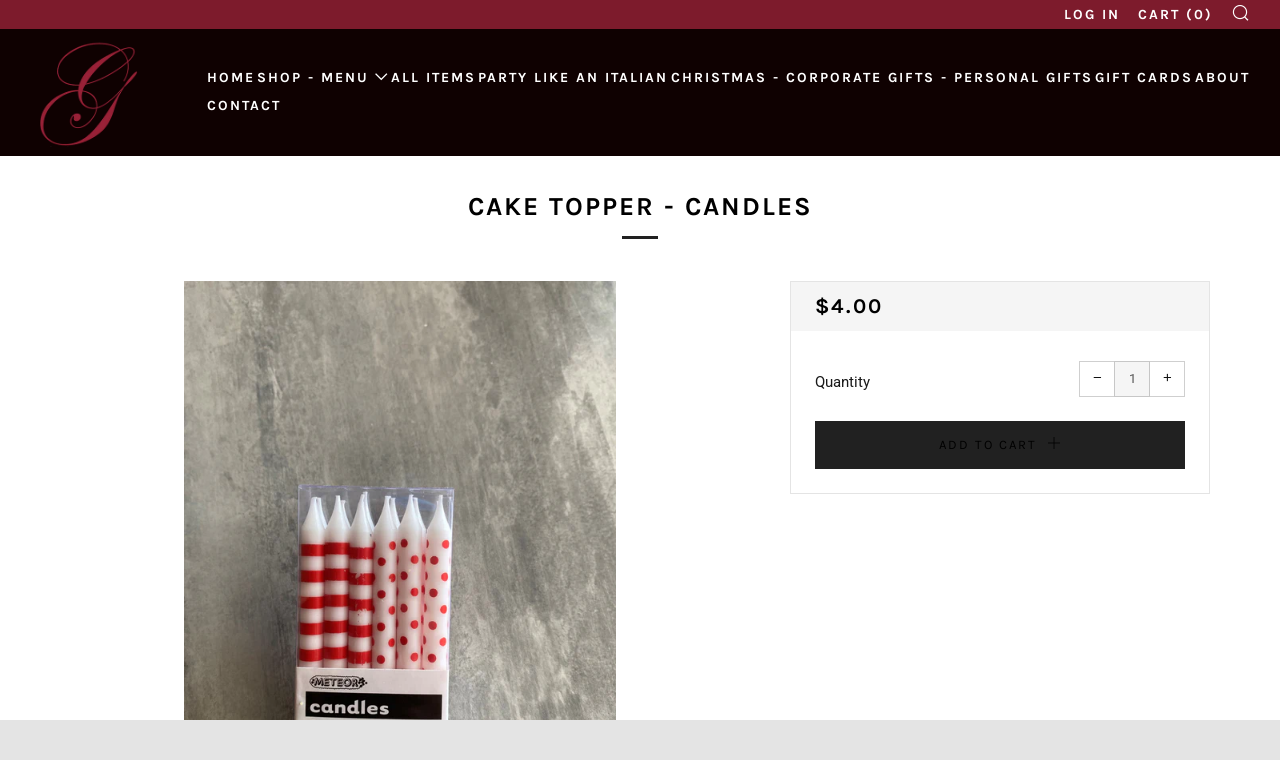

--- FILE ---
content_type: text/html; charset=utf-8
request_url: https://gerbinos.com.au/products/copy-of-cake-topper-happy-birthday-bunting
body_size: 29589
content:
<!doctype html>
<!--[if IE 8]><html class="no-js lt-ie9" lang="en"> <![endif]-->
<!--[if IE 9 ]><html class="ie9 no-js" lang="en"> <![endif]-->
<!--[if (gt IE 9)|!(IE)]><!--> <html class="no-js" lang="en"> <!--<![endif]-->
<head>
<!-- Google tag (gtag.js) -->
<script async src="https://www.googletagmanager.com/gtag/js?id=AW-11410673848"></script>
<script>
  window.dataLayer = window.dataLayer || [];
  function gtag(){dataLayer.push(arguments);}
  gtag('js', new Date());

  gtag('config', 'AW-11410673848');
</script>
  	<meta charset="utf-8">
  	<meta http-equiv="X-UA-Compatible" content="IE=edge,chrome=1">
  	<meta name="viewport" content="width=device-width, initial-scale=1.0, height=device-height, minimum-scale=1.0, user-scalable=0">
  	<meta name="theme-color" content="#212121">
  	<link rel="canonical" href="https://gerbinos.com.au/products/copy-of-cake-topper-happy-birthday-bunting">

	<!-- Network optimisations -->
<link rel="preconnect" href="https://cdn.shopify.com" crossorigin>
<link rel="preconnect" href="https://v.shopify.com" crossorigin>
<link rel="preconnect" href="https://fonts.shopifycdn.com" crossorigin>
<link rel="preconnect" href="https://productreviews.shopifycdn.com" crossorigin>
<link rel="preconnect" href="https://ajax.googleapis.com" crossorigin>


  	
	    <link rel="shortcut icon" href="//gerbinos.com.au/cdn/shop/files/gerbinos-favicon_32x32.png?v=1613182751" type="image/png">
	

  	<!-- Title and description ================================================== -->
  	<title>
  	CAKE TOPPER - CANDLES &ndash; Gerbino&#39;s Italian Bakery
  	</title>
  	
  		<meta name="description" content="VARIOUS COLOURS INSTORE">
  	

  	<!-- /snippets/social-meta-tags.liquid -->




<meta property="og:site_name" content="Gerbino&#39;s Italian Bakery">
<meta property="og:url" content="https://gerbinos.com.au/products/copy-of-cake-topper-happy-birthday-bunting">
<meta property="og:title" content="CAKE TOPPER - CANDLES">
<meta property="og:type" content="product">
<meta property="og:description" content="VARIOUS COLOURS INSTORE">

  <meta property="og:price:amount" content="4.00">
  <meta property="og:price:currency" content="AUD">

<meta property="og:image" content="http://gerbinos.com.au/cdn/shop/products/IMG-1671_1200x1200.jpg?v=1647930573">
<meta property="og:image:secure_url" content="https://gerbinos.com.au/cdn/shop/products/IMG-1671_1200x1200.jpg?v=1647930573">


<meta name="twitter:card" content="summary_large_image">
<meta name="twitter:title" content="CAKE TOPPER - CANDLES">
<meta name="twitter:description" content="VARIOUS COLOURS INSTORE">


  	<!-- JS before CSSOM =================================================== -->
  	<script type="text/javascript">
		theme = {};
		theme.t = {};
		theme.map = {};
		theme.cart_ajax = false;
		theme.multiple_currencies = false;
	</script>
  	<script src="//gerbinos.com.au/cdn/shop/t/3/assets/lazysizes.min.js?v=9040863095426301011600489609" async="async"></script>
  	<script src="//gerbinos.com.au/cdn/shop/t/3/assets/vendor.min.js?v=103277308200244563341600489613" defer="defer"></script>
  	<script src="//gerbinos.com.au/cdn/shop/t/3/assets/ajax-cart.min.js?v=103526534864238182001600489623" defer="defer"></script>

  	<!-- CSS ================================================== -->
	  <style>@font-face {
  font-family: Roboto;
  font-weight: 400;
  font-style: normal;
  src: url("//gerbinos.com.au/cdn/fonts/roboto/roboto_n4.2019d890f07b1852f56ce63ba45b2db45d852cba.woff2") format("woff2"),
       url("//gerbinos.com.au/cdn/fonts/roboto/roboto_n4.238690e0007583582327135619c5f7971652fa9d.woff") format("woff");
}

	@font-face {
  font-family: Karla;
  font-weight: 700;
  font-style: normal;
  src: url("//gerbinos.com.au/cdn/fonts/karla/karla_n7.4358a847d4875593d69cfc3f8cc0b44c17b3ed03.woff2") format("woff2"),
       url("//gerbinos.com.au/cdn/fonts/karla/karla_n7.96e322f6d76ce794f25fa29e55d6997c3fb656b6.woff") format("woff");
}

	@font-face {
  font-family: Karla;
  font-weight: 400;
  font-style: normal;
  src: url("//gerbinos.com.au/cdn/fonts/karla/karla_n4.40497e07df527e6a50e58fb17ef1950c72f3e32c.woff2") format("woff2"),
       url("//gerbinos.com.au/cdn/fonts/karla/karla_n4.e9f6f9de321061073c6bfe03c28976ba8ce6ee18.woff") format("woff");
}

@font-face {
  font-family: Roboto;
  font-weight: 700;
  font-style: normal;
  src: url("//gerbinos.com.au/cdn/fonts/roboto/roboto_n7.f38007a10afbbde8976c4056bfe890710d51dec2.woff2") format("woff2"),
       url("//gerbinos.com.au/cdn/fonts/roboto/roboto_n7.94bfdd3e80c7be00e128703d245c207769d763f9.woff") format("woff");
}

@font-face {
  font-family: Roboto;
  font-weight: 400;
  font-style: italic;
  src: url("//gerbinos.com.au/cdn/fonts/roboto/roboto_i4.57ce898ccda22ee84f49e6b57ae302250655e2d4.woff2") format("woff2"),
       url("//gerbinos.com.au/cdn/fonts/roboto/roboto_i4.b21f3bd061cbcb83b824ae8c7671a82587b264bf.woff") format("woff");
}

@font-face {
  font-family: Roboto;
  font-weight: 700;
  font-style: italic;
  src: url("//gerbinos.com.au/cdn/fonts/roboto/roboto_i7.7ccaf9410746f2c53340607c42c43f90a9005937.woff2") format("woff2"),
       url("//gerbinos.com.au/cdn/fonts/roboto/roboto_i7.49ec21cdd7148292bffea74c62c0df6e93551516.woff") format("woff");
}

</style>

	<link rel="stylesheet" href="//gerbinos.com.au/cdn/shop/t/3/assets/theme-critical.scss.css?v=111870399644674902301768370233">

	<link rel="preload" href="//gerbinos.com.au/cdn/shop/t/3/assets/theme.scss.css?v=51950847110551289191768370233" as="style" onload="this.onload=null;this.rel='stylesheet'">
	<noscript><link rel="stylesheet" href="//gerbinos.com.au/cdn/shop/t/3/assets/theme.scss.css?v=51950847110551289191768370233"></noscript>
	<script>
		/*! loadCSS rel=preload polyfill. [c]2017 Filament Group, Inc. MIT License */
		(function(w){"use strict";if(!w.loadCSS){w.loadCSS=function(){}}var rp=loadCSS.relpreload={};rp.support=(function(){var ret;try{ret=w.document.createElement("link").relList.supports("preload")}catch(e){ret=false}return function(){return ret}})();rp.bindMediaToggle=function(link){var finalMedia=link.media||"all";function enableStylesheet(){if(link.addEventListener){link.removeEventListener("load",enableStylesheet)}else if(link.attachEvent){link.detachEvent("onload",enableStylesheet)}link.setAttribute("onload",null);link.media=finalMedia}if(link.addEventListener){link.addEventListener("load",enableStylesheet)}else if(link.attachEvent){link.attachEvent("onload",enableStylesheet)}setTimeout(function(){link.rel="stylesheet";link.media="only x"});setTimeout(enableStylesheet,3000)};rp.poly=function(){if(rp.support()){return}var links=w.document.getElementsByTagName("link");for(var i=0;i<links.length;i+=1){var link=links[i];if(link.rel==="preload"&&link.getAttribute("as")==="style"&&!link.getAttribute("data-loadcss")){link.setAttribute("data-loadcss",true);rp.bindMediaToggle(link)}}};if(!rp.support()){rp.poly();var run=w.setInterval(rp.poly,500);if(w.addEventListener){w.addEventListener("load",function(){rp.poly();w.clearInterval(run)})}else if(w.attachEvent){w.attachEvent("onload",function(){rp.poly();w.clearInterval(run)})}}if(typeof exports!=="undefined"){exports.loadCSS=loadCSS}else{w.loadCSS=loadCSS}}(typeof global!=="undefined"?global:this));
	</script>


	<!-- JS after CSSOM=================================================== -->
  	<script src="//gerbinos.com.au/cdn/shop/t/3/assets/theme.min.js?v=36445700784309941191600489612" defer="defer"></script>
  	<script src="//gerbinos.com.au/cdn/shop/t/3/assets/custom.js?v=152733329445290166911600489601" defer="defer"></script>

  	
		<script src="//gerbinos.com.au/cdn/shop/t/3/assets/scrollreveal.min.js?v=160788058297944495001600489611"></script>
	
  	

	<!-- Header hook for plugins ================================================== -->
  	<script>window.performance && window.performance.mark && window.performance.mark('shopify.content_for_header.start');</script><meta name="facebook-domain-verification" content="z877gta7wstxy3a4f3dfun8is698px">
<meta name="facebook-domain-verification" content="a6qfaoxppdkj35c5qbtrsez54dp8mw">
<meta name="google-site-verification" content="O_SLhDuiLYqZ2XLSv6aHPQpZyH1gylE7Gnb4kjP6cSs">
<meta id="shopify-digital-wallet" name="shopify-digital-wallet" content="/10119315556/digital_wallets/dialog">
<meta name="shopify-checkout-api-token" content="7bb3ac9de04437afe8c38cea64b724ab">
<meta id="in-context-paypal-metadata" data-shop-id="10119315556" data-venmo-supported="false" data-environment="production" data-locale="en_US" data-paypal-v4="true" data-currency="AUD">
<link rel="alternate" type="application/json+oembed" href="https://gerbinos.com.au/products/copy-of-cake-topper-happy-birthday-bunting.oembed">
<script async="async" src="/checkouts/internal/preloads.js?locale=en-AU"></script>
<link rel="preconnect" href="https://shop.app" crossorigin="anonymous">
<script async="async" src="https://shop.app/checkouts/internal/preloads.js?locale=en-AU&shop_id=10119315556" crossorigin="anonymous"></script>
<script id="apple-pay-shop-capabilities" type="application/json">{"shopId":10119315556,"countryCode":"AU","currencyCode":"AUD","merchantCapabilities":["supports3DS"],"merchantId":"gid:\/\/shopify\/Shop\/10119315556","merchantName":"Gerbino's Italian Bakery","requiredBillingContactFields":["postalAddress","email","phone"],"requiredShippingContactFields":["postalAddress","email","phone"],"shippingType":"shipping","supportedNetworks":["visa","masterCard","amex","jcb"],"total":{"type":"pending","label":"Gerbino's Italian Bakery","amount":"1.00"},"shopifyPaymentsEnabled":true,"supportsSubscriptions":true}</script>
<script id="shopify-features" type="application/json">{"accessToken":"7bb3ac9de04437afe8c38cea64b724ab","betas":["rich-media-storefront-analytics"],"domain":"gerbinos.com.au","predictiveSearch":true,"shopId":10119315556,"locale":"en"}</script>
<script>var Shopify = Shopify || {};
Shopify.shop = "gerbinos-italian-bakery.myshopify.com";
Shopify.locale = "en";
Shopify.currency = {"active":"AUD","rate":"1.0"};
Shopify.country = "AU";
Shopify.theme = {"name":"Updated - Venue","id":111948169375,"schema_name":"Venue","schema_version":"4.2.1","theme_store_id":836,"role":"main"};
Shopify.theme.handle = "null";
Shopify.theme.style = {"id":null,"handle":null};
Shopify.cdnHost = "gerbinos.com.au/cdn";
Shopify.routes = Shopify.routes || {};
Shopify.routes.root = "/";</script>
<script type="module">!function(o){(o.Shopify=o.Shopify||{}).modules=!0}(window);</script>
<script>!function(o){function n(){var o=[];function n(){o.push(Array.prototype.slice.apply(arguments))}return n.q=o,n}var t=o.Shopify=o.Shopify||{};t.loadFeatures=n(),t.autoloadFeatures=n()}(window);</script>
<script>
  window.ShopifyPay = window.ShopifyPay || {};
  window.ShopifyPay.apiHost = "shop.app\/pay";
  window.ShopifyPay.redirectState = null;
</script>
<script id="shop-js-analytics" type="application/json">{"pageType":"product"}</script>
<script defer="defer" async type="module" src="//gerbinos.com.au/cdn/shopifycloud/shop-js/modules/v2/client.init-shop-cart-sync_BN7fPSNr.en.esm.js"></script>
<script defer="defer" async type="module" src="//gerbinos.com.au/cdn/shopifycloud/shop-js/modules/v2/chunk.common_Cbph3Kss.esm.js"></script>
<script defer="defer" async type="module" src="//gerbinos.com.au/cdn/shopifycloud/shop-js/modules/v2/chunk.modal_DKumMAJ1.esm.js"></script>
<script type="module">
  await import("//gerbinos.com.au/cdn/shopifycloud/shop-js/modules/v2/client.init-shop-cart-sync_BN7fPSNr.en.esm.js");
await import("//gerbinos.com.au/cdn/shopifycloud/shop-js/modules/v2/chunk.common_Cbph3Kss.esm.js");
await import("//gerbinos.com.au/cdn/shopifycloud/shop-js/modules/v2/chunk.modal_DKumMAJ1.esm.js");

  window.Shopify.SignInWithShop?.initShopCartSync?.({"fedCMEnabled":true,"windoidEnabled":true});

</script>
<script>
  window.Shopify = window.Shopify || {};
  if (!window.Shopify.featureAssets) window.Shopify.featureAssets = {};
  window.Shopify.featureAssets['shop-js'] = {"shop-cart-sync":["modules/v2/client.shop-cart-sync_CJVUk8Jm.en.esm.js","modules/v2/chunk.common_Cbph3Kss.esm.js","modules/v2/chunk.modal_DKumMAJ1.esm.js"],"init-fed-cm":["modules/v2/client.init-fed-cm_7Fvt41F4.en.esm.js","modules/v2/chunk.common_Cbph3Kss.esm.js","modules/v2/chunk.modal_DKumMAJ1.esm.js"],"init-shop-email-lookup-coordinator":["modules/v2/client.init-shop-email-lookup-coordinator_Cc088_bR.en.esm.js","modules/v2/chunk.common_Cbph3Kss.esm.js","modules/v2/chunk.modal_DKumMAJ1.esm.js"],"init-windoid":["modules/v2/client.init-windoid_hPopwJRj.en.esm.js","modules/v2/chunk.common_Cbph3Kss.esm.js","modules/v2/chunk.modal_DKumMAJ1.esm.js"],"shop-button":["modules/v2/client.shop-button_B0jaPSNF.en.esm.js","modules/v2/chunk.common_Cbph3Kss.esm.js","modules/v2/chunk.modal_DKumMAJ1.esm.js"],"shop-cash-offers":["modules/v2/client.shop-cash-offers_DPIskqss.en.esm.js","modules/v2/chunk.common_Cbph3Kss.esm.js","modules/v2/chunk.modal_DKumMAJ1.esm.js"],"shop-toast-manager":["modules/v2/client.shop-toast-manager_CK7RT69O.en.esm.js","modules/v2/chunk.common_Cbph3Kss.esm.js","modules/v2/chunk.modal_DKumMAJ1.esm.js"],"init-shop-cart-sync":["modules/v2/client.init-shop-cart-sync_BN7fPSNr.en.esm.js","modules/v2/chunk.common_Cbph3Kss.esm.js","modules/v2/chunk.modal_DKumMAJ1.esm.js"],"init-customer-accounts-sign-up":["modules/v2/client.init-customer-accounts-sign-up_CfPf4CXf.en.esm.js","modules/v2/client.shop-login-button_DeIztwXF.en.esm.js","modules/v2/chunk.common_Cbph3Kss.esm.js","modules/v2/chunk.modal_DKumMAJ1.esm.js"],"pay-button":["modules/v2/client.pay-button_CgIwFSYN.en.esm.js","modules/v2/chunk.common_Cbph3Kss.esm.js","modules/v2/chunk.modal_DKumMAJ1.esm.js"],"init-customer-accounts":["modules/v2/client.init-customer-accounts_DQ3x16JI.en.esm.js","modules/v2/client.shop-login-button_DeIztwXF.en.esm.js","modules/v2/chunk.common_Cbph3Kss.esm.js","modules/v2/chunk.modal_DKumMAJ1.esm.js"],"avatar":["modules/v2/client.avatar_BTnouDA3.en.esm.js"],"init-shop-for-new-customer-accounts":["modules/v2/client.init-shop-for-new-customer-accounts_CsZy_esa.en.esm.js","modules/v2/client.shop-login-button_DeIztwXF.en.esm.js","modules/v2/chunk.common_Cbph3Kss.esm.js","modules/v2/chunk.modal_DKumMAJ1.esm.js"],"shop-follow-button":["modules/v2/client.shop-follow-button_BRMJjgGd.en.esm.js","modules/v2/chunk.common_Cbph3Kss.esm.js","modules/v2/chunk.modal_DKumMAJ1.esm.js"],"checkout-modal":["modules/v2/client.checkout-modal_B9Drz_yf.en.esm.js","modules/v2/chunk.common_Cbph3Kss.esm.js","modules/v2/chunk.modal_DKumMAJ1.esm.js"],"shop-login-button":["modules/v2/client.shop-login-button_DeIztwXF.en.esm.js","modules/v2/chunk.common_Cbph3Kss.esm.js","modules/v2/chunk.modal_DKumMAJ1.esm.js"],"lead-capture":["modules/v2/client.lead-capture_DXYzFM3R.en.esm.js","modules/v2/chunk.common_Cbph3Kss.esm.js","modules/v2/chunk.modal_DKumMAJ1.esm.js"],"shop-login":["modules/v2/client.shop-login_CA5pJqmO.en.esm.js","modules/v2/chunk.common_Cbph3Kss.esm.js","modules/v2/chunk.modal_DKumMAJ1.esm.js"],"payment-terms":["modules/v2/client.payment-terms_BxzfvcZJ.en.esm.js","modules/v2/chunk.common_Cbph3Kss.esm.js","modules/v2/chunk.modal_DKumMAJ1.esm.js"]};
</script>
<script id="__st">var __st={"a":10119315556,"offset":36000,"reqid":"b44f42f9-2afe-4232-9dce-c94cbf441911-1770035201","pageurl":"gerbinos.com.au\/products\/copy-of-cake-topper-happy-birthday-bunting","u":"3ba2ead9e195","p":"product","rtyp":"product","rid":7342632960159};</script>
<script>window.ShopifyPaypalV4VisibilityTracking = true;</script>
<script id="captcha-bootstrap">!function(){'use strict';const t='contact',e='account',n='new_comment',o=[[t,t],['blogs',n],['comments',n],[t,'customer']],c=[[e,'customer_login'],[e,'guest_login'],[e,'recover_customer_password'],[e,'create_customer']],r=t=>t.map((([t,e])=>`form[action*='/${t}']:not([data-nocaptcha='true']) input[name='form_type'][value='${e}']`)).join(','),a=t=>()=>t?[...document.querySelectorAll(t)].map((t=>t.form)):[];function s(){const t=[...o],e=r(t);return a(e)}const i='password',u='form_key',d=['recaptcha-v3-token','g-recaptcha-response','h-captcha-response',i],f=()=>{try{return window.sessionStorage}catch{return}},m='__shopify_v',_=t=>t.elements[u];function p(t,e,n=!1){try{const o=window.sessionStorage,c=JSON.parse(o.getItem(e)),{data:r}=function(t){const{data:e,action:n}=t;return t[m]||n?{data:e,action:n}:{data:t,action:n}}(c);for(const[e,n]of Object.entries(r))t.elements[e]&&(t.elements[e].value=n);n&&o.removeItem(e)}catch(o){console.error('form repopulation failed',{error:o})}}const l='form_type',E='cptcha';function T(t){t.dataset[E]=!0}const w=window,h=w.document,L='Shopify',v='ce_forms',y='captcha';let A=!1;((t,e)=>{const n=(g='f06e6c50-85a8-45c8-87d0-21a2b65856fe',I='https://cdn.shopify.com/shopifycloud/storefront-forms-hcaptcha/ce_storefront_forms_captcha_hcaptcha.v1.5.2.iife.js',D={infoText:'Protected by hCaptcha',privacyText:'Privacy',termsText:'Terms'},(t,e,n)=>{const o=w[L][v],c=o.bindForm;if(c)return c(t,g,e,D).then(n);var r;o.q.push([[t,g,e,D],n]),r=I,A||(h.body.append(Object.assign(h.createElement('script'),{id:'captcha-provider',async:!0,src:r})),A=!0)});var g,I,D;w[L]=w[L]||{},w[L][v]=w[L][v]||{},w[L][v].q=[],w[L][y]=w[L][y]||{},w[L][y].protect=function(t,e){n(t,void 0,e),T(t)},Object.freeze(w[L][y]),function(t,e,n,w,h,L){const[v,y,A,g]=function(t,e,n){const i=e?o:[],u=t?c:[],d=[...i,...u],f=r(d),m=r(i),_=r(d.filter((([t,e])=>n.includes(e))));return[a(f),a(m),a(_),s()]}(w,h,L),I=t=>{const e=t.target;return e instanceof HTMLFormElement?e:e&&e.form},D=t=>v().includes(t);t.addEventListener('submit',(t=>{const e=I(t);if(!e)return;const n=D(e)&&!e.dataset.hcaptchaBound&&!e.dataset.recaptchaBound,o=_(e),c=g().includes(e)&&(!o||!o.value);(n||c)&&t.preventDefault(),c&&!n&&(function(t){try{if(!f())return;!function(t){const e=f();if(!e)return;const n=_(t);if(!n)return;const o=n.value;o&&e.removeItem(o)}(t);const e=Array.from(Array(32),(()=>Math.random().toString(36)[2])).join('');!function(t,e){_(t)||t.append(Object.assign(document.createElement('input'),{type:'hidden',name:u})),t.elements[u].value=e}(t,e),function(t,e){const n=f();if(!n)return;const o=[...t.querySelectorAll(`input[type='${i}']`)].map((({name:t})=>t)),c=[...d,...o],r={};for(const[a,s]of new FormData(t).entries())c.includes(a)||(r[a]=s);n.setItem(e,JSON.stringify({[m]:1,action:t.action,data:r}))}(t,e)}catch(e){console.error('failed to persist form',e)}}(e),e.submit())}));const S=(t,e)=>{t&&!t.dataset[E]&&(n(t,e.some((e=>e===t))),T(t))};for(const o of['focusin','change'])t.addEventListener(o,(t=>{const e=I(t);D(e)&&S(e,y())}));const B=e.get('form_key'),M=e.get(l),P=B&&M;t.addEventListener('DOMContentLoaded',(()=>{const t=y();if(P)for(const e of t)e.elements[l].value===M&&p(e,B);[...new Set([...A(),...v().filter((t=>'true'===t.dataset.shopifyCaptcha))])].forEach((e=>S(e,t)))}))}(h,new URLSearchParams(w.location.search),n,t,e,['guest_login'])})(!0,!0)}();</script>
<script integrity="sha256-4kQ18oKyAcykRKYeNunJcIwy7WH5gtpwJnB7kiuLZ1E=" data-source-attribution="shopify.loadfeatures" defer="defer" src="//gerbinos.com.au/cdn/shopifycloud/storefront/assets/storefront/load_feature-a0a9edcb.js" crossorigin="anonymous"></script>
<script crossorigin="anonymous" defer="defer" src="//gerbinos.com.au/cdn/shopifycloud/storefront/assets/shopify_pay/storefront-65b4c6d7.js?v=20250812"></script>
<script data-source-attribution="shopify.dynamic_checkout.dynamic.init">var Shopify=Shopify||{};Shopify.PaymentButton=Shopify.PaymentButton||{isStorefrontPortableWallets:!0,init:function(){window.Shopify.PaymentButton.init=function(){};var t=document.createElement("script");t.src="https://gerbinos.com.au/cdn/shopifycloud/portable-wallets/latest/portable-wallets.en.js",t.type="module",document.head.appendChild(t)}};
</script>
<script data-source-attribution="shopify.dynamic_checkout.buyer_consent">
  function portableWalletsHideBuyerConsent(e){var t=document.getElementById("shopify-buyer-consent"),n=document.getElementById("shopify-subscription-policy-button");t&&n&&(t.classList.add("hidden"),t.setAttribute("aria-hidden","true"),n.removeEventListener("click",e))}function portableWalletsShowBuyerConsent(e){var t=document.getElementById("shopify-buyer-consent"),n=document.getElementById("shopify-subscription-policy-button");t&&n&&(t.classList.remove("hidden"),t.removeAttribute("aria-hidden"),n.addEventListener("click",e))}window.Shopify?.PaymentButton&&(window.Shopify.PaymentButton.hideBuyerConsent=portableWalletsHideBuyerConsent,window.Shopify.PaymentButton.showBuyerConsent=portableWalletsShowBuyerConsent);
</script>
<script data-source-attribution="shopify.dynamic_checkout.cart.bootstrap">document.addEventListener("DOMContentLoaded",(function(){function t(){return document.querySelector("shopify-accelerated-checkout-cart, shopify-accelerated-checkout")}if(t())Shopify.PaymentButton.init();else{new MutationObserver((function(e,n){t()&&(Shopify.PaymentButton.init(),n.disconnect())})).observe(document.body,{childList:!0,subtree:!0})}}));
</script>
<link id="shopify-accelerated-checkout-styles" rel="stylesheet" media="screen" href="https://gerbinos.com.au/cdn/shopifycloud/portable-wallets/latest/accelerated-checkout-backwards-compat.css" crossorigin="anonymous">
<style id="shopify-accelerated-checkout-cart">
        #shopify-buyer-consent {
  margin-top: 1em;
  display: inline-block;
  width: 100%;
}

#shopify-buyer-consent.hidden {
  display: none;
}

#shopify-subscription-policy-button {
  background: none;
  border: none;
  padding: 0;
  text-decoration: underline;
  font-size: inherit;
  cursor: pointer;
}

#shopify-subscription-policy-button::before {
  box-shadow: none;
}

      </style>

<script>window.performance && window.performance.mark && window.performance.mark('shopify.content_for_header.end');</script>
  
	<link href="//code.jquery.com/ui/1.9.2/themes/base/jquery-ui.css" rel="stylesheet" type="text/css" media="all" />
	<script src="//ajax.googleapis.com/ajax/libs/jqueryui/1.9.2/jquery-ui.min.js" type="text/javascript" defer="defer"></script>
  
<link href="https://monorail-edge.shopifysvc.com" rel="dns-prefetch">
<script>(function(){if ("sendBeacon" in navigator && "performance" in window) {try {var session_token_from_headers = performance.getEntriesByType('navigation')[0].serverTiming.find(x => x.name == '_s').description;} catch {var session_token_from_headers = undefined;}var session_cookie_matches = document.cookie.match(/_shopify_s=([^;]*)/);var session_token_from_cookie = session_cookie_matches && session_cookie_matches.length === 2 ? session_cookie_matches[1] : "";var session_token = session_token_from_headers || session_token_from_cookie || "";function handle_abandonment_event(e) {var entries = performance.getEntries().filter(function(entry) {return /monorail-edge.shopifysvc.com/.test(entry.name);});if (!window.abandonment_tracked && entries.length === 0) {window.abandonment_tracked = true;var currentMs = Date.now();var navigation_start = performance.timing.navigationStart;var payload = {shop_id: 10119315556,url: window.location.href,navigation_start,duration: currentMs - navigation_start,session_token,page_type: "product"};window.navigator.sendBeacon("https://monorail-edge.shopifysvc.com/v1/produce", JSON.stringify({schema_id: "online_store_buyer_site_abandonment/1.1",payload: payload,metadata: {event_created_at_ms: currentMs,event_sent_at_ms: currentMs}}));}}window.addEventListener('pagehide', handle_abandonment_event);}}());</script>
<script id="web-pixels-manager-setup">(function e(e,d,r,n,o){if(void 0===o&&(o={}),!Boolean(null===(a=null===(i=window.Shopify)||void 0===i?void 0:i.analytics)||void 0===a?void 0:a.replayQueue)){var i,a;window.Shopify=window.Shopify||{};var t=window.Shopify;t.analytics=t.analytics||{};var s=t.analytics;s.replayQueue=[],s.publish=function(e,d,r){return s.replayQueue.push([e,d,r]),!0};try{self.performance.mark("wpm:start")}catch(e){}var l=function(){var e={modern:/Edge?\/(1{2}[4-9]|1[2-9]\d|[2-9]\d{2}|\d{4,})\.\d+(\.\d+|)|Firefox\/(1{2}[4-9]|1[2-9]\d|[2-9]\d{2}|\d{4,})\.\d+(\.\d+|)|Chrom(ium|e)\/(9{2}|\d{3,})\.\d+(\.\d+|)|(Maci|X1{2}).+ Version\/(15\.\d+|(1[6-9]|[2-9]\d|\d{3,})\.\d+)([,.]\d+|)( \(\w+\)|)( Mobile\/\w+|) Safari\/|Chrome.+OPR\/(9{2}|\d{3,})\.\d+\.\d+|(CPU[ +]OS|iPhone[ +]OS|CPU[ +]iPhone|CPU IPhone OS|CPU iPad OS)[ +]+(15[._]\d+|(1[6-9]|[2-9]\d|\d{3,})[._]\d+)([._]\d+|)|Android:?[ /-](13[3-9]|1[4-9]\d|[2-9]\d{2}|\d{4,})(\.\d+|)(\.\d+|)|Android.+Firefox\/(13[5-9]|1[4-9]\d|[2-9]\d{2}|\d{4,})\.\d+(\.\d+|)|Android.+Chrom(ium|e)\/(13[3-9]|1[4-9]\d|[2-9]\d{2}|\d{4,})\.\d+(\.\d+|)|SamsungBrowser\/([2-9]\d|\d{3,})\.\d+/,legacy:/Edge?\/(1[6-9]|[2-9]\d|\d{3,})\.\d+(\.\d+|)|Firefox\/(5[4-9]|[6-9]\d|\d{3,})\.\d+(\.\d+|)|Chrom(ium|e)\/(5[1-9]|[6-9]\d|\d{3,})\.\d+(\.\d+|)([\d.]+$|.*Safari\/(?![\d.]+ Edge\/[\d.]+$))|(Maci|X1{2}).+ Version\/(10\.\d+|(1[1-9]|[2-9]\d|\d{3,})\.\d+)([,.]\d+|)( \(\w+\)|)( Mobile\/\w+|) Safari\/|Chrome.+OPR\/(3[89]|[4-9]\d|\d{3,})\.\d+\.\d+|(CPU[ +]OS|iPhone[ +]OS|CPU[ +]iPhone|CPU IPhone OS|CPU iPad OS)[ +]+(10[._]\d+|(1[1-9]|[2-9]\d|\d{3,})[._]\d+)([._]\d+|)|Android:?[ /-](13[3-9]|1[4-9]\d|[2-9]\d{2}|\d{4,})(\.\d+|)(\.\d+|)|Mobile Safari.+OPR\/([89]\d|\d{3,})\.\d+\.\d+|Android.+Firefox\/(13[5-9]|1[4-9]\d|[2-9]\d{2}|\d{4,})\.\d+(\.\d+|)|Android.+Chrom(ium|e)\/(13[3-9]|1[4-9]\d|[2-9]\d{2}|\d{4,})\.\d+(\.\d+|)|Android.+(UC? ?Browser|UCWEB|U3)[ /]?(15\.([5-9]|\d{2,})|(1[6-9]|[2-9]\d|\d{3,})\.\d+)\.\d+|SamsungBrowser\/(5\.\d+|([6-9]|\d{2,})\.\d+)|Android.+MQ{2}Browser\/(14(\.(9|\d{2,})|)|(1[5-9]|[2-9]\d|\d{3,})(\.\d+|))(\.\d+|)|K[Aa][Ii]OS\/(3\.\d+|([4-9]|\d{2,})\.\d+)(\.\d+|)/},d=e.modern,r=e.legacy,n=navigator.userAgent;return n.match(d)?"modern":n.match(r)?"legacy":"unknown"}(),u="modern"===l?"modern":"legacy",c=(null!=n?n:{modern:"",legacy:""})[u],f=function(e){return[e.baseUrl,"/wpm","/b",e.hashVersion,"modern"===e.buildTarget?"m":"l",".js"].join("")}({baseUrl:d,hashVersion:r,buildTarget:u}),m=function(e){var d=e.version,r=e.bundleTarget,n=e.surface,o=e.pageUrl,i=e.monorailEndpoint;return{emit:function(e){var a=e.status,t=e.errorMsg,s=(new Date).getTime(),l=JSON.stringify({metadata:{event_sent_at_ms:s},events:[{schema_id:"web_pixels_manager_load/3.1",payload:{version:d,bundle_target:r,page_url:o,status:a,surface:n,error_msg:t},metadata:{event_created_at_ms:s}}]});if(!i)return console&&console.warn&&console.warn("[Web Pixels Manager] No Monorail endpoint provided, skipping logging."),!1;try{return self.navigator.sendBeacon.bind(self.navigator)(i,l)}catch(e){}var u=new XMLHttpRequest;try{return u.open("POST",i,!0),u.setRequestHeader("Content-Type","text/plain"),u.send(l),!0}catch(e){return console&&console.warn&&console.warn("[Web Pixels Manager] Got an unhandled error while logging to Monorail."),!1}}}}({version:r,bundleTarget:l,surface:e.surface,pageUrl:self.location.href,monorailEndpoint:e.monorailEndpoint});try{o.browserTarget=l,function(e){var d=e.src,r=e.async,n=void 0===r||r,o=e.onload,i=e.onerror,a=e.sri,t=e.scriptDataAttributes,s=void 0===t?{}:t,l=document.createElement("script"),u=document.querySelector("head"),c=document.querySelector("body");if(l.async=n,l.src=d,a&&(l.integrity=a,l.crossOrigin="anonymous"),s)for(var f in s)if(Object.prototype.hasOwnProperty.call(s,f))try{l.dataset[f]=s[f]}catch(e){}if(o&&l.addEventListener("load",o),i&&l.addEventListener("error",i),u)u.appendChild(l);else{if(!c)throw new Error("Did not find a head or body element to append the script");c.appendChild(l)}}({src:f,async:!0,onload:function(){if(!function(){var e,d;return Boolean(null===(d=null===(e=window.Shopify)||void 0===e?void 0:e.analytics)||void 0===d?void 0:d.initialized)}()){var d=window.webPixelsManager.init(e)||void 0;if(d){var r=window.Shopify.analytics;r.replayQueue.forEach((function(e){var r=e[0],n=e[1],o=e[2];d.publishCustomEvent(r,n,o)})),r.replayQueue=[],r.publish=d.publishCustomEvent,r.visitor=d.visitor,r.initialized=!0}}},onerror:function(){return m.emit({status:"failed",errorMsg:"".concat(f," has failed to load")})},sri:function(e){var d=/^sha384-[A-Za-z0-9+/=]+$/;return"string"==typeof e&&d.test(e)}(c)?c:"",scriptDataAttributes:o}),m.emit({status:"loading"})}catch(e){m.emit({status:"failed",errorMsg:(null==e?void 0:e.message)||"Unknown error"})}}})({shopId: 10119315556,storefrontBaseUrl: "https://gerbinos.com.au",extensionsBaseUrl: "https://extensions.shopifycdn.com/cdn/shopifycloud/web-pixels-manager",monorailEndpoint: "https://monorail-edge.shopifysvc.com/unstable/produce_batch",surface: "storefront-renderer",enabledBetaFlags: ["2dca8a86"],webPixelsConfigList: [{"id":"130351263","eventPayloadVersion":"v1","runtimeContext":"LAX","scriptVersion":"1","type":"CUSTOM","privacyPurposes":["ANALYTICS"],"name":"Google Analytics tag (migrated)"},{"id":"shopify-app-pixel","configuration":"{}","eventPayloadVersion":"v1","runtimeContext":"STRICT","scriptVersion":"0450","apiClientId":"shopify-pixel","type":"APP","privacyPurposes":["ANALYTICS","MARKETING"]},{"id":"shopify-custom-pixel","eventPayloadVersion":"v1","runtimeContext":"LAX","scriptVersion":"0450","apiClientId":"shopify-pixel","type":"CUSTOM","privacyPurposes":["ANALYTICS","MARKETING"]}],isMerchantRequest: false,initData: {"shop":{"name":"Gerbino's Italian Bakery","paymentSettings":{"currencyCode":"AUD"},"myshopifyDomain":"gerbinos-italian-bakery.myshopify.com","countryCode":"AU","storefrontUrl":"https:\/\/gerbinos.com.au"},"customer":null,"cart":null,"checkout":null,"productVariants":[{"price":{"amount":4.0,"currencyCode":"AUD"},"product":{"title":"CAKE TOPPER - CANDLES","vendor":"Gerbino's Italian Bakery","id":"7342632960159","untranslatedTitle":"CAKE TOPPER - CANDLES","url":"\/products\/copy-of-cake-topper-happy-birthday-bunting","type":"Cake Decorating Supplies"},"id":"42001603920031","image":{"src":"\/\/gerbinos.com.au\/cdn\/shop\/products\/IMG-1671.jpg?v=1647930573"},"sku":"","title":"Default Title","untranslatedTitle":"Default Title"}],"purchasingCompany":null},},"https://gerbinos.com.au/cdn","1d2a099fw23dfb22ep557258f5m7a2edbae",{"modern":"","legacy":""},{"shopId":"10119315556","storefrontBaseUrl":"https:\/\/gerbinos.com.au","extensionBaseUrl":"https:\/\/extensions.shopifycdn.com\/cdn\/shopifycloud\/web-pixels-manager","surface":"storefront-renderer","enabledBetaFlags":"[\"2dca8a86\"]","isMerchantRequest":"false","hashVersion":"1d2a099fw23dfb22ep557258f5m7a2edbae","publish":"custom","events":"[[\"page_viewed\",{}],[\"product_viewed\",{\"productVariant\":{\"price\":{\"amount\":4.0,\"currencyCode\":\"AUD\"},\"product\":{\"title\":\"CAKE TOPPER - CANDLES\",\"vendor\":\"Gerbino's Italian Bakery\",\"id\":\"7342632960159\",\"untranslatedTitle\":\"CAKE TOPPER - CANDLES\",\"url\":\"\/products\/copy-of-cake-topper-happy-birthday-bunting\",\"type\":\"Cake Decorating Supplies\"},\"id\":\"42001603920031\",\"image\":{\"src\":\"\/\/gerbinos.com.au\/cdn\/shop\/products\/IMG-1671.jpg?v=1647930573\"},\"sku\":\"\",\"title\":\"Default Title\",\"untranslatedTitle\":\"Default Title\"}}]]"});</script><script>
  window.ShopifyAnalytics = window.ShopifyAnalytics || {};
  window.ShopifyAnalytics.meta = window.ShopifyAnalytics.meta || {};
  window.ShopifyAnalytics.meta.currency = 'AUD';
  var meta = {"product":{"id":7342632960159,"gid":"gid:\/\/shopify\/Product\/7342632960159","vendor":"Gerbino's Italian Bakery","type":"Cake Decorating Supplies","handle":"copy-of-cake-topper-happy-birthday-bunting","variants":[{"id":42001603920031,"price":400,"name":"CAKE TOPPER - CANDLES","public_title":null,"sku":""}],"remote":false},"page":{"pageType":"product","resourceType":"product","resourceId":7342632960159,"requestId":"b44f42f9-2afe-4232-9dce-c94cbf441911-1770035201"}};
  for (var attr in meta) {
    window.ShopifyAnalytics.meta[attr] = meta[attr];
  }
</script>
<script class="analytics">
  (function () {
    var customDocumentWrite = function(content) {
      var jquery = null;

      if (window.jQuery) {
        jquery = window.jQuery;
      } else if (window.Checkout && window.Checkout.$) {
        jquery = window.Checkout.$;
      }

      if (jquery) {
        jquery('body').append(content);
      }
    };

    var hasLoggedConversion = function(token) {
      if (token) {
        return document.cookie.indexOf('loggedConversion=' + token) !== -1;
      }
      return false;
    }

    var setCookieIfConversion = function(token) {
      if (token) {
        var twoMonthsFromNow = new Date(Date.now());
        twoMonthsFromNow.setMonth(twoMonthsFromNow.getMonth() + 2);

        document.cookie = 'loggedConversion=' + token + '; expires=' + twoMonthsFromNow;
      }
    }

    var trekkie = window.ShopifyAnalytics.lib = window.trekkie = window.trekkie || [];
    if (trekkie.integrations) {
      return;
    }
    trekkie.methods = [
      'identify',
      'page',
      'ready',
      'track',
      'trackForm',
      'trackLink'
    ];
    trekkie.factory = function(method) {
      return function() {
        var args = Array.prototype.slice.call(arguments);
        args.unshift(method);
        trekkie.push(args);
        return trekkie;
      };
    };
    for (var i = 0; i < trekkie.methods.length; i++) {
      var key = trekkie.methods[i];
      trekkie[key] = trekkie.factory(key);
    }
    trekkie.load = function(config) {
      trekkie.config = config || {};
      trekkie.config.initialDocumentCookie = document.cookie;
      var first = document.getElementsByTagName('script')[0];
      var script = document.createElement('script');
      script.type = 'text/javascript';
      script.onerror = function(e) {
        var scriptFallback = document.createElement('script');
        scriptFallback.type = 'text/javascript';
        scriptFallback.onerror = function(error) {
                var Monorail = {
      produce: function produce(monorailDomain, schemaId, payload) {
        var currentMs = new Date().getTime();
        var event = {
          schema_id: schemaId,
          payload: payload,
          metadata: {
            event_created_at_ms: currentMs,
            event_sent_at_ms: currentMs
          }
        };
        return Monorail.sendRequest("https://" + monorailDomain + "/v1/produce", JSON.stringify(event));
      },
      sendRequest: function sendRequest(endpointUrl, payload) {
        // Try the sendBeacon API
        if (window && window.navigator && typeof window.navigator.sendBeacon === 'function' && typeof window.Blob === 'function' && !Monorail.isIos12()) {
          var blobData = new window.Blob([payload], {
            type: 'text/plain'
          });

          if (window.navigator.sendBeacon(endpointUrl, blobData)) {
            return true;
          } // sendBeacon was not successful

        } // XHR beacon

        var xhr = new XMLHttpRequest();

        try {
          xhr.open('POST', endpointUrl);
          xhr.setRequestHeader('Content-Type', 'text/plain');
          xhr.send(payload);
        } catch (e) {
          console.log(e);
        }

        return false;
      },
      isIos12: function isIos12() {
        return window.navigator.userAgent.lastIndexOf('iPhone; CPU iPhone OS 12_') !== -1 || window.navigator.userAgent.lastIndexOf('iPad; CPU OS 12_') !== -1;
      }
    };
    Monorail.produce('monorail-edge.shopifysvc.com',
      'trekkie_storefront_load_errors/1.1',
      {shop_id: 10119315556,
      theme_id: 111948169375,
      app_name: "storefront",
      context_url: window.location.href,
      source_url: "//gerbinos.com.au/cdn/s/trekkie.storefront.c59ea00e0474b293ae6629561379568a2d7c4bba.min.js"});

        };
        scriptFallback.async = true;
        scriptFallback.src = '//gerbinos.com.au/cdn/s/trekkie.storefront.c59ea00e0474b293ae6629561379568a2d7c4bba.min.js';
        first.parentNode.insertBefore(scriptFallback, first);
      };
      script.async = true;
      script.src = '//gerbinos.com.au/cdn/s/trekkie.storefront.c59ea00e0474b293ae6629561379568a2d7c4bba.min.js';
      first.parentNode.insertBefore(script, first);
    };
    trekkie.load(
      {"Trekkie":{"appName":"storefront","development":false,"defaultAttributes":{"shopId":10119315556,"isMerchantRequest":null,"themeId":111948169375,"themeCityHash":"4724052276785760724","contentLanguage":"en","currency":"AUD","eventMetadataId":"3145c84e-0f38-485d-b976-938b97f42cd3"},"isServerSideCookieWritingEnabled":true,"monorailRegion":"shop_domain","enabledBetaFlags":["65f19447","b5387b81"]},"Session Attribution":{},"S2S":{"facebookCapiEnabled":false,"source":"trekkie-storefront-renderer","apiClientId":580111}}
    );

    var loaded = false;
    trekkie.ready(function() {
      if (loaded) return;
      loaded = true;

      window.ShopifyAnalytics.lib = window.trekkie;

      var originalDocumentWrite = document.write;
      document.write = customDocumentWrite;
      try { window.ShopifyAnalytics.merchantGoogleAnalytics.call(this); } catch(error) {};
      document.write = originalDocumentWrite;

      window.ShopifyAnalytics.lib.page(null,{"pageType":"product","resourceType":"product","resourceId":7342632960159,"requestId":"b44f42f9-2afe-4232-9dce-c94cbf441911-1770035201","shopifyEmitted":true});

      var match = window.location.pathname.match(/checkouts\/(.+)\/(thank_you|post_purchase)/)
      var token = match? match[1]: undefined;
      if (!hasLoggedConversion(token)) {
        setCookieIfConversion(token);
        window.ShopifyAnalytics.lib.track("Viewed Product",{"currency":"AUD","variantId":42001603920031,"productId":7342632960159,"productGid":"gid:\/\/shopify\/Product\/7342632960159","name":"CAKE TOPPER - CANDLES","price":"4.00","sku":"","brand":"Gerbino's Italian Bakery","variant":null,"category":"Cake Decorating Supplies","nonInteraction":true,"remote":false},undefined,undefined,{"shopifyEmitted":true});
      window.ShopifyAnalytics.lib.track("monorail:\/\/trekkie_storefront_viewed_product\/1.1",{"currency":"AUD","variantId":42001603920031,"productId":7342632960159,"productGid":"gid:\/\/shopify\/Product\/7342632960159","name":"CAKE TOPPER - CANDLES","price":"4.00","sku":"","brand":"Gerbino's Italian Bakery","variant":null,"category":"Cake Decorating Supplies","nonInteraction":true,"remote":false,"referer":"https:\/\/gerbinos.com.au\/products\/copy-of-cake-topper-happy-birthday-bunting"});
      }
    });


        var eventsListenerScript = document.createElement('script');
        eventsListenerScript.async = true;
        eventsListenerScript.src = "//gerbinos.com.au/cdn/shopifycloud/storefront/assets/shop_events_listener-3da45d37.js";
        document.getElementsByTagName('head')[0].appendChild(eventsListenerScript);

})();</script>
  <script>
  if (!window.ga || (window.ga && typeof window.ga !== 'function')) {
    window.ga = function ga() {
      (window.ga.q = window.ga.q || []).push(arguments);
      if (window.Shopify && window.Shopify.analytics && typeof window.Shopify.analytics.publish === 'function') {
        window.Shopify.analytics.publish("ga_stub_called", {}, {sendTo: "google_osp_migration"});
      }
      console.error("Shopify's Google Analytics stub called with:", Array.from(arguments), "\nSee https://help.shopify.com/manual/promoting-marketing/pixels/pixel-migration#google for more information.");
    };
    if (window.Shopify && window.Shopify.analytics && typeof window.Shopify.analytics.publish === 'function') {
      window.Shopify.analytics.publish("ga_stub_initialized", {}, {sendTo: "google_osp_migration"});
    }
  }
</script>
<script
  defer
  src="https://gerbinos.com.au/cdn/shopifycloud/perf-kit/shopify-perf-kit-3.1.0.min.js"
  data-application="storefront-renderer"
  data-shop-id="10119315556"
  data-render-region="gcp-us-central1"
  data-page-type="product"
  data-theme-instance-id="111948169375"
  data-theme-name="Venue"
  data-theme-version="4.2.1"
  data-monorail-region="shop_domain"
  data-resource-timing-sampling-rate="10"
  data-shs="true"
  data-shs-beacon="true"
  data-shs-export-with-fetch="true"
  data-shs-logs-sample-rate="1"
  data-shs-beacon-endpoint="https://gerbinos.com.au/api/collect"
></script>
</head>

<body id="cake-topper-candles" class="template-product" data-anim-fade="true" data-anim-load="true" data-anim-interval-style="fade_down" data-anim-zoom="true" data-anim-interval="true">
	<script type="text/javascript">
		//loading class for animations
		document.body.className += ' ' + 'js-theme-loading';
		setTimeout(function(){
			document.body.className = document.body.className.replace('js-theme-loading','js-theme-loaded');
		}, 300);
	</script>

	<div class="page-transition"></div>

	<div class="page-container">
		<div id="shopify-section-mobile-drawer" class="shopify-section js-section__mobile-draw"><style>
.mobile-draw,
.mobile-draw .mfp-close {
    background-color: #ffffff;
}
.mobile-draw__currency {
    background-color: #f2f2f2;   
}
</style>

<div class="mobile-draw mobile-draw--dark js-menu-draw mfp-hide">

    

    <div class="mobile-draw__wrapper">    

        <nav class="mobile-draw__nav mobile-nav">
            <ul class="mobile-nav__items o-list-bare">

                
                    
                    <li class="mobile-nav__item">
                        <a href="/" class="mobile-nav__link">Home</a>

                        
                    </li>
                
                    
                    <li class="mobile-nav__item mobile-nav__item--sub" aria-has-popup="true" aria-expanded="false" aria-controls="mobile-sub-2">
                        <a href="#mobile-sub-2" class="mobile-nav__link mobile-nav__link--sub js-toggle-trigger">Shop - menu</a>

                        
                            <div class="mobile-nav__sub js-toggle-target" id="mobile-sub-2">
                                <ul class="mobile-nav__sub__items o-list-bare">
                                    
                                    
                                        <li class="mobile-nav__sub__item mobile-nav__sub__item--sub" aria-has-popup="true" aria-expanded="false" aria-controls="mobile-sub-t-2-1">
                                            <a href="#mobile-sub-t-2-1" class="mobile-nav__sub__link mobile-nav__sub__link--t js-toggle-trigger">Cakes</a>

                                            
                                                <div class="mobile-nav__sub-t js-toggle-target" id="mobile-sub-t-2-1">
                                                    <ul class="mobile-nav__sub-t__items o-list-bare">
                                                        
                                                        
                                                            <li class="mobile-nav__sub-t__item">
                                                                <a href="/collections/cakes" class="mobile-nav__sub-t__link">All Cakes</a>
                                                            </li>
                                                        
                                                            <li class="mobile-nav__sub-t__item">
                                                                <a href="/collections/semifredo/Semifredo" class="mobile-nav__sub-t__link">Semifredo Range</a>
                                                            </li>
                                                        

                                                    </ul>
                                                </div>
                                            

                                        </li>
                                    
                                        <li class="mobile-nav__sub__item" aria-has-popup="true" aria-expanded="false" aria-controls="mobile-sub-t-2-2">
                                            <a href="/collections/cannoli-1" class="mobile-nav__sub__link">Cannoli</a>

                                            

                                        </li>
                                    
                                        <li class="mobile-nav__sub__item" aria-has-popup="true" aria-expanded="false" aria-controls="mobile-sub-t-2-3">
                                            <a href="/collections/savoury" class="mobile-nav__sub__link">Savoury</a>

                                            

                                        </li>
                                    
                                        <li class="mobile-nav__sub__item" aria-has-popup="true" aria-expanded="false" aria-controls="mobile-sub-t-2-4">
                                            <a href="/collections/easy-meal-options" class="mobile-nav__sub__link">Easy Meals - Dinner</a>

                                            

                                        </li>
                                    
                                        <li class="mobile-nav__sub__item" aria-has-popup="true" aria-expanded="false" aria-controls="mobile-sub-t-2-5">
                                            <a href="/collections/individual-sweets" class="mobile-nav__sub__link">Individual Sweets</a>

                                            

                                        </li>
                                    
                                        <li class="mobile-nav__sub__item" aria-has-popup="true" aria-expanded="false" aria-controls="mobile-sub-t-2-6">
                                            <a href="/collections/catering-1" class="mobile-nav__sub__link">Catering</a>

                                            

                                        </li>
                                    
                                        <li class="mobile-nav__sub__item" aria-has-popup="true" aria-expanded="false" aria-controls="mobile-sub-t-2-7">
                                            <a href="/collections/fresh-baked-bread-pickup-after-8-30am" class="mobile-nav__sub__link">Bread</a>

                                            

                                        </li>
                                    
                                        <li class="mobile-nav__sub__item" aria-has-popup="true" aria-expanded="false" aria-controls="mobile-sub-t-2-8">
                                            <a href="/collections/poggios" class="mobile-nav__sub__link">Biscotti</a>

                                            

                                        </li>
                                    
                                        <li class="mobile-nav__sub__item" aria-has-popup="true" aria-expanded="false" aria-controls="mobile-sub-t-2-9">
                                            <a href="/collections/danish-and-croissant" class="mobile-nav__sub__link"> Croissants, Danishes &amp; Doughnuts</a>

                                            

                                        </li>
                                    
                                        <li class="mobile-nav__sub__item" aria-has-popup="true" aria-expanded="false" aria-controls="mobile-sub-t-2-10">
                                            <a href="/collections/gluten-free" class="mobile-nav__sub__link">Gluten Free</a>

                                            

                                        </li>
                                    
                                        <li class="mobile-nav__sub__item" aria-has-popup="true" aria-expanded="false" aria-controls="mobile-sub-t-2-11">
                                            <a href="/collections/cake-toppers-and-candles" class="mobile-nav__sub__link">Cake Toppers &amp; Candles</a>

                                            

                                        </li>
                                    
                                </ul>
                            </div>
                        
                    </li>
                
                    
                    <li class="mobile-nav__item">
                        <a href="/collections/all-items" class="mobile-nav__link">All Items</a>

                        
                    </li>
                
                    
                    <li class="mobile-nav__item">
                        <a href="/collections/catering-1" class="mobile-nav__link">Party like an Italian</a>

                        
                    </li>
                
                    
                    <li class="mobile-nav__item">
                        <a href="/collections/christmas" class="mobile-nav__link">CHRISTMAS - CORPORATE GIFTS - PERSONAL GIFTS</a>

                        
                    </li>
                
                    
                    <li class="mobile-nav__item">
                        <a href="/products/gerbinos-gift-card" class="mobile-nav__link">Gift Cards</a>

                        
                    </li>
                
                    
                    <li class="mobile-nav__item">
                        <a href="/pages/about" class="mobile-nav__link">About</a>

                        
                    </li>
                
                    
                    <li class="mobile-nav__item">
                        <a href="/pages/contact" class="mobile-nav__link">Contact</a>

                        
                    </li>
                

                
                    
                        <li class="mobile-nav__item">
                            <a href="/account/login" class="mobile-nav__link">Log in</a>
                        </li>
                    
                
            </ul>
        </nav>

        
            <div class="mobile-draw__search mobile-search">
                <form action="/search" method="get" class="mobile-search__form" role="search">
                    <input type="hidden" name="type" value="product,article,page">
                    <input type="search" name="q" class="mobile-search__input" value="" aria-label="Search our store..." placeholder="Search our store...">
                    <button type="submit" class="mobile-search__submit">
                        <i class="icon icon--search" aria-hidden="true"></i>
                        <span class="icon-fallback__text">Search</span>
                    </button>
                </form>
            </div>
        

        <div class="mobile-draw__footer mobile-footer">
            
                <div class="mobile-footer__contact">
                    
                        <h4 class="mobile-footer__title">Contact</h4>
                    
                    
                        <p class="mobile-footer__text"><a href="tel:07 3356 7913" class="mobile-footer__text-link">07 3356 7913</a></p>
                        
                    
                        <p class="mobile-footer__text"><a href="mailto:sales@gerbinos.com.au" class="mobile-footer__text-link">sales@gerbinos.com.au</a></p>
                    
                </div>
            
            
        </div>

        
    
    </div>
</div>

</div>
		<div id="shopify-section-header" class="shopify-section js-section__header"><style type="text/css">
    .header, .header--mega .primary-nav .nav__sub-wrap {background-color: #0f0101}
    
    
    .header__logo {width: 130px}
    
    

  
    /* added designs */
    #italian-pasticceria-amp-bakery .main{
        margin-top: 0 !important;
    }
    .section--1600818613829 .container{
        max-width: 100% !important;
        padding: 0 !important;
    }
    .home-map__content .home-map__sub-text p:first-child{
        color: #212121;
        font-size: 15px;
    }

    @media(min-width: 768px){
        .header--stripe{
            padding: 0 !important;
        }
        .header-content{
            display: flex;
            padding: 30px 30px 0;
            max-width: 1600px;
            margin: 0 auto;
        }
        .header--center .header__logo-img{
            padding: 0 !important;
        }
        .secondary-nav{
            top: 0 !important;
            right: 0 !important;
            left: 0 !important;
            background-color: #7d1b2c;
            padding: 0 30px;
        }
        .secondary-nav__items{
            max-width: 1540px;
            width: 100%;
            margin: 0 auto;
        }
        .header-navs{
            display: flex;
            flex-direction: column;
            justify-content: center;
            padding-right: 0 !important;
            padding-left: 60px !important;
        }
        .primary-nav{
            margin: 0 !important;
        }
        .primary-nav__items{
            text-align: right;
            padding: 0 !important;
            display: flex;
            justify-content: space-between;
            gap: 20px;
            row-gap: 10px;
            flex-wrap: wrap;
        }
        .primary-nav__items li{
            margin: 0 !important;
        }
    }
    
    @media(max-width: 980px){
         .secondary-nav{
            padding: 0 20px;
        }
    }
</style> 



<header role="banner" id="top" class="header header--light js-header header--not-sticky header--center header--stripe" data-section-id="header" data-section-type="header-section">

    
        <!-- <div class="header-stripe"></div> -->
    

    <div class="header-content">
        <div class="header__logo u-flex u-flex--middle u-flex--center">
            
                <div class="header__logo-wrapper js-main-logo" itemscope itemtype="http://schema.org/Organization">
            
                
                    <a href="/" itemprop="url" class="header__logo-link animsition-link">
                        
                        <img src="//gerbinos.com.au/cdn/shop/files/gerbinos-favicon_260x.png?v=1613182751" class="header__logo-img" alt="Gerbino&#39;s Italian Bakery" itemprop="logo">
                    </a>
                
            
                </div>
            
        </div>
    
        <div class="header-trigger header-trigger--left mobile-draw-trigger-icon u-flex u-flex--middle js-mobile-draw-icon" style="display: none">
            <a href="#" class="header-trigger__link header-trigger__link--mobile js-mobile-draw-trigger icon-fallback">
                <i class="icon icon--menu" aria-hidden="true"></i>
                <span class="icon-fallback__text">Menu</span>
            </a>
        </div>
        
            <div class="header-trigger header-trigger--right search-draw-trigger-icon u-flex u-flex--middle js-search-draw-icon" style="display: none">
                <a href="/search" class="header-trigger__link header-trigger__link--search icon-fallback js-search-trigger js-no-transition">
                    <i class="icon icon--search" aria-hidden="true"></i>
                    <span class="icon-fallback__text">Search</span>
                </a>
            </div>
        
        <div class="header-trigger header-trigger--far-right cart-draw-trigger-icon u-flex u-flex--middle js-cart-draw-icon" style="display: none">
            <a href="/cart" class="header-trigger__link header-trigger__link--cart js-cart-trigger icon-fallback js-no-transition">
                <i class="icon icon--cart" aria-hidden="true"></i>
                <span class="icon-fallback__text">Cart</span>
            </a>
        </div>
    
        <div class="header-navs js-heaver-navs u-clearfix u-hidden@tab-down">
            <nav class="primary-nav header-navs__items js-primary-nav" role="navigation">
                <ul class="primary-nav__items">
                    
                        
                        <li class="primary-nav__item">
                            <a href="/" class="primary-nav__link animsition-link">Home</a>
    
                            
    
                        </li>
                    
                        
                        <li class="primary-nav__item primary-nav__item--sub js-header-sub-link" aria-has-popup="true" aria-expanded="false" aria-controls="sub-2">
                            <a href="/collections/all" class="primary-nav__link animsition-link nav__link--sub js-header-sub-link-a">Shop - menu</a>
    
                            
                                <div class="nav__sub" id="sub-2">
                                    <div class="nav__sub-wrap">
                                        
                                        <ul class="nav__sub__items nav__sub__items--11 o-list-bare">
    
                                            
                                                <li class="nav__sub__item nav__sub__item--sub js-header-sub-t-link" aria-has-popup="true" aria-expanded="false" aria-controls="sub-t-2-1">
                                                    <a href="/collections/cakes" class="nav__sub__link js-header-sub-t-a">Cakes</a>
    
                                                     
                                                        <div class="nav__sub-t js-nav-sub-t" id="sub-t-2-1">
                                                            <div class="nav__sub-t-wrap"> 
                                                                <ul class="nav__sub-t__items o-list-bare">
    
                                                                    
                                                                        <li class="nav__sub-t__item">
                                                                            <a href="/collections/cakes" class="nav__sub-t__link">All Cakes</a>
                                                                        </li>
                                                                    
                                                                        <li class="nav__sub-t__item">
                                                                            <a href="/collections/semifredo/Semifredo" class="nav__sub-t__link">Semifredo Range</a>
                                                                        </li>
                                                                    
    
                                                                </ul>
                                                            </div>
                                                        </div>
                                                    
    
                                                </li>
                                            
                                                <li class="nav__sub__item" aria-has-popup="true" aria-expanded="false" aria-controls="sub-t-2-2">
                                                    <a href="/collections/cannoli-1" class="nav__sub__link">Cannoli</a>
    
                                                    
    
                                                </li>
                                            
                                                <li class="nav__sub__item" aria-has-popup="true" aria-expanded="false" aria-controls="sub-t-2-3">
                                                    <a href="/collections/savoury" class="nav__sub__link">Savoury</a>
    
                                                    
    
                                                </li>
                                            
                                                <li class="nav__sub__item" aria-has-popup="true" aria-expanded="false" aria-controls="sub-t-2-4">
                                                    <a href="/collections/easy-meal-options" class="nav__sub__link">Easy Meals - Dinner</a>
    
                                                    
    
                                                </li>
                                            
                                                <li class="nav__sub__item" aria-has-popup="true" aria-expanded="false" aria-controls="sub-t-2-5">
                                                    <a href="/collections/individual-sweets" class="nav__sub__link">Individual Sweets</a>
    
                                                    
    
                                                </li>
                                            
                                                <li class="nav__sub__item" aria-has-popup="true" aria-expanded="false" aria-controls="sub-t-2-6">
                                                    <a href="/collections/catering-1" class="nav__sub__link">Catering</a>
    
                                                    
    
                                                </li>
                                            
                                                <li class="nav__sub__item" aria-has-popup="true" aria-expanded="false" aria-controls="sub-t-2-7">
                                                    <a href="/collections/fresh-baked-bread-pickup-after-8-30am" class="nav__sub__link">Bread</a>
    
                                                    
    
                                                </li>
                                            
                                                <li class="nav__sub__item" aria-has-popup="true" aria-expanded="false" aria-controls="sub-t-2-8">
                                                    <a href="/collections/poggios" class="nav__sub__link">Biscotti</a>
    
                                                    
    
                                                </li>
                                            
                                                <li class="nav__sub__item" aria-has-popup="true" aria-expanded="false" aria-controls="sub-t-2-9">
                                                    <a href="/collections/danish-and-croissant" class="nav__sub__link"> Croissants, Danishes &amp; Doughnuts</a>
    
                                                    
    
                                                </li>
                                            
                                                <li class="nav__sub__item" aria-has-popup="true" aria-expanded="false" aria-controls="sub-t-2-10">
                                                    <a href="/collections/gluten-free" class="nav__sub__link">Gluten Free</a>
    
                                                    
    
                                                </li>
                                            
                                                <li class="nav__sub__item" aria-has-popup="true" aria-expanded="false" aria-controls="sub-t-2-11">
                                                    <a href="/collections/cake-toppers-and-candles" class="nav__sub__link">Cake Toppers &amp; Candles</a>
    
                                                    
    
                                                </li>
                                            
    
                                        </ul>
    
                                        
    
                                    </div>
                                </div>
                            
    
                        </li>
                    
                        
                        <li class="primary-nav__item">
                            <a href="/collections/all-items" class="primary-nav__link animsition-link">All Items</a>
    
                            
    
                        </li>
                    
                        
                        <li class="primary-nav__item">
                            <a href="/collections/catering-1" class="primary-nav__link animsition-link">Party like an Italian</a>
    
                            
    
                        </li>
                    
                        
                        <li class="primary-nav__item">
                            <a href="/collections/christmas" class="primary-nav__link animsition-link">CHRISTMAS - CORPORATE GIFTS - PERSONAL GIFTS</a>
    
                            
    
                        </li>
                    
                        
                        <li class="primary-nav__item">
                            <a href="/products/gerbinos-gift-card" class="primary-nav__link animsition-link">Gift Cards</a>
    
                            
    
                        </li>
                    
                        
                        <li class="primary-nav__item">
                            <a href="/pages/about" class="primary-nav__link animsition-link">About</a>
    
                            
    
                        </li>
                    
                        
                        <li class="primary-nav__item">
                            <a href="/pages/contact" class="primary-nav__link animsition-link">Contact</a>
    
                            
    
                        </li>
                    
                </ul>
            </nav>
    
            <nav class="secondary-nav header-navs__items js-secondary-nav">
                <ul class="secondary-nav__items">
    
                    
                        
                            <li class="secondary-nav__item">
                                <a href="/account/login" class="secondary-nav__link">Log in</a>
                            </li>
                        
                    
    
                    
    
                    <li class="secondary-nav__item"> 
                        <a href="/cart" class="secondary-nav__link js-cart-trigger js-no-transition">Cart (<span id="CartCount">0</span>)</a>
                    </li>
                    
                    
                        <li class="secondary-nav__item secondary-nav__item--search">
                            <a href="/search" class="secondary-nav__link secondary-nav__link--search icon-fallback js-search-trigger js-no-transition">
                                <i class="icon icon--search" aria-hidden="true"></i>
                                <span class="icon-fallback__text">Search</span>
                            </a>
                        </li>
                    
    
                </ul>
            </nav>
    
        </div>
    </div>
</header>

</div>

		<div class="main">
			<div id="shopify-section-product-template" class="shopify-section js-section__product-single"><style type="text/css">
   .christmas-message{
        background-color: #f1f1f1;
        padding: 20px 30px;
    }
</style>

<div id="ProductSection-product-template" data-section-id="product-template" data-section-type="product" data-enable-history-state="true">

    

    

    <section class="section section--product-single js-product-single" data-section-id="product-template" data-section-type="product-single">

        <div class="product-single product-single--classic product-single--text-default product-single--7342632960159 js-product-7342632960159">
            <div class="product-single__top">

                
                
                <div class="product-single__top-bg product-single__top-bg--default js-product-bg js-product-bg--default" style="background-color: #ffffff"></div>

                <div class="container container--small">
                    <div class="section__title section__title--center js-product-title">
                        <h1 class="section__title-text product-single__title-text">CAKE TOPPER - CANDLES</h1>
                        
                    </div>
                </div>

                <div class="container">
                    
                    <div class="u-hidden@desk-up" data-set="cart-photo-replace">
                        <div class="js-cart-replace">
                    
                            <div class="product-single__photo">
                                 <div class="product-single__photo product-single__photo--small js-product-slider" data-slider-id="1">
                                    
                                        <div class="product-single__photo__item" data-variant-id="" data-slide-id="0">

                                            
                                            <a href="//gerbinos.com.au/cdn/shop/products/IMG-1671_2048x2048.jpg?v=1647930573" class="product-single__photo-zoom js-product-zoom js-no-transition">
                                            
<img class="product-single__photo__img lazyload js"
                                                    src="//gerbinos.com.au/cdn/shop/products/IMG-1671_300x.jpg?v=1647930573" 
                                                    data-src="//gerbinos.com.au/cdn/shop/products/IMG-1671_{width}x.jpg?v=1647930573"
                                                    data-widths="[180, 360, 540, 720, 900, 1080, 1296, 1512, 1728, 2048]"
                                                    data-sizes="auto"
                                                    data-ratio="0.75"
                                                    alt="CAKE TOPPER - CANDLES">
                                                <noscript>
                                                    <img class="product-single__photo__img"
                                                        src="//gerbinos.com.au/cdn/shop/products/IMG-1671_900x.jpg?v=1647930573"
                                                        alt="CAKE TOPPER - CANDLES">
                                                </noscript>
                                            
                                            </a>
                                            

                                        </div>
                                    
                                </div>
                                
                            </div>
                          
                    
                        </div>
                    </div>
                    
                </div>
            </div>
            <div class="container container--medium">
                <div class="product-single__bottom">
                    <div class="o-layout o-layout--reverse o-layout--large">
                        <div class="o-layout__item u-1/1 u-2/5@desk">

                            
                            <div class="u-hidden@desk-down" data-set="cart-replace">
                                <div class="js-cart-replace">
                            
                                    <div class="product-single__box js-product-single-box">

                                        <div class="product-single__price js-product-price">
                                            <h3 class="product-single__price-text js-product-price-text">
                                                <span class="u-hidden-visually">
                                                  Regular price</span>
                                                <span class="js-product-price-number">
                                                    <span class="product-single__price-number"><span class="money">$4.00</span></span>
                                                </span>
                                                
                                            </h3>
                                        </div>

                                        
                                        <form method="post" action="/cart/add" id="js-product-form--7342632960159" accept-charset="UTF-8" class="product-single__form js-product-form" enctype="multipart/form-data"><input type="hidden" name="form_type" value="product" /><input type="hidden" name="utf8" value="✓" />

                                            

                                            <div class="product-single__variant">
                                                <select name="id" id="productSelect-1" class="product-single__variant-select">
                                                    
                                                        
                                                            <option  selected="selected"  data-sku="" value="42001603920031">Default Title</option>
                                                        
                                                    
                                                </select>
                                            </div>

                                            
                                                <div class="product-single__qty">
                                                    <label for="Quantity" class="quantity-selector">Quantity</label>
                                                    <div class="product-single__qty-input">
                                                        <input type="number" id="Quantity" name="quantity" value="1" min="1" class="quantity-selector">
                                                    </div>
                                                </div>
                                            

                                            <div class="product-single__add js-product-buttons">

                                                <button type="submit" name="add" class="c-btn c-btn--full c-btn--plus c-btn--primary product-single__add-btn js-product-add">
                                                    <span class="js-product-add-text">Add to Cart</span>
                                                </button>
                                                

                                            </div>
                                        
                                        <input type="hidden" name="product-id" value="7342632960159" /><input type="hidden" name="section-id" value="product-template" /></form>

                                        

                                        
                                    </div>
                            
                                </div>
                            </div>
                            

                        </div>
                        <div class="o-layout__item u-1/1 u-3/5@desk">
                            
                            
                                <div class="u-hidden@desk-down" data-set="cart-photo-replace"></div>
                                <div class="u-hidden@desk-up" data-set="cart-replace"></div>
                            
                            
                            <div class="product-single__content">
                                <div class="product-single__content-text rte">
                                    VARIOUS COLOURS INSTORE
                                </div>

                              

                                <div class="product-single__accordion js-accordion">

                                    

                                    
                                    
                                </div>

                            </div>

                        </div>
                    </div>
                </div>
            </div>

        </div>
    </section>
</div>

</div>
<div id="shopify-section-product-related" class="shopify-section js-section__product-related"> 
    
    

    
    
    

    
    

    
    

    
    
    
        
            
                
                
                
    

    
    

        
        
        

        

        

        

        
            <section class="section section--related-products section--product-related" data-section-id="product-related" data-section-type="product-related">
                <div class="container container--medium">
                    
                        <div class="section__title section__title--center">
                            <h2 class="section__title-text">You might also like</h2>
                        </div>
                    
                </div>
                <div class="container container--mob-0">
                    <div class="related-products js-related-products" data-section-id="product-related">
                        <div class="o-layout o-layout--center o-layout--small layout-slider js-layout-slider js-layout-slider-product-related">
                            
        
            
                
                    
                        <div class="o-layout__item u-1/3@tab u-1/4@desk">
                            <div class="product product--natural product--center">

    

        <!-- custom label -->
        
        

        <!-- new label -->
        
        
        
        

        
        
    
    
    <div class="product-top">
        <a href="/collections/all-items/products/almond-croissant" class="product-link" title="Almond Croissant" tabindex="-1">
            <div class="product__media product__media--hover">

                

                <div class="o-ratio o-ratio--custom" style="padding-bottom:66.66666666666666%;">

                    <div class="o-ratio__content">
                        
                        <div class="theme-spinner"></div>

                        
                            <div class="product__img-hover img-lazyload lazyload js"
                                data-bgset="//gerbinos.com.au/cdn/shop/products/G0420_0131_180x.jpg?v=1605049550 180w 120h,
    //gerbinos.com.au/cdn/shop/products/G0420_0131_360x.jpg?v=1605049550 360w 240h,
    //gerbinos.com.au/cdn/shop/products/G0420_0131_540x.jpg?v=1605049550 540w 360h,
    //gerbinos.com.au/cdn/shop/products/G0420_0131_720x.jpg?v=1605049550 720w 480h,
    
    
    
    
    
    
    
    
    
    
    
    
    
    
    //gerbinos.com.au/cdn/shop/products/G0420_0131.jpg?v=1605049550 900w 600h"
                                data-sizes="auto"
                                data-parent-fit="cover"></div>
                            <noscript>
                                <div class="product__img-hover" style="background-image: url('//gerbinos.com.au/cdn/shop/products/G0420_0131_720x720.jpg?v=1605049550);">
                                </div>
                            </noscript>
                        
<img class="product__img img-lazyload lazyload js"
                            data-src="//gerbinos.com.au/cdn/shop/products/G0420_0132_{width}x.jpg?v=1605049550"
                            data-widths="[180, 360, 540, 720, 900, 1080, 1296, 1512]"
                            data-sizes="auto"
                            alt="Almond Croissant">
                        <noscript>
                            <img class="product__img"
                                src="//gerbinos.com.au/cdn/shop/products/G0420_0132_720x.jpg?v=1605049550" 
                                alt="Almond Croissant">
                        </noscript>

                    </div>
                </div>

            </div>
        </a>
    
        
            <div class="product-btn product-btn--hover">
                
                    <form method="post" action="/cart/add" id="product_form_4662572187787" accept-charset="UTF-8" class="js-product-form" enctype="multipart/form-data"><input type="hidden" name="form_type" value="product" /><input type="hidden" name="utf8" value="✓" />
                        <input type="hidden" name="id" value="32876044091531" />
                        <button type="submit" name="add" class="c-btn c-btn--full c-btn--plus c-btn--primary c-btn--small-tab product-btn__btn js-product-add">
                            <span class="js-product-add-text">Add to Cart</span>
                        </button>
                    <input type="hidden" name="product-id" value="4662572187787" /><input type="hidden" name="section-id" value="product-related" /></form>
                
            </div>
        
    </div>

    <a href="/collections/all-items/products/almond-croissant" class="product-link" title="Almond Croissant">
        <div class="product__details">
            <h3 class="product__title h4">Almond Croissant</h3>

            

            <p class="product__price h5">
                <!-- snippet/product-price.liquid -->



  $5.50</span></span>
    




            </p> 

            

        </div>
    </a>

</div>
                        </div>
                        
                        
                    
                
            
        
            
                
                    
                        <div class="o-layout__item u-1/3@tab u-1/4@desk">
                            <div class="product product--natural product--center">

    

        <!-- custom label -->
        
        

        <!-- new label -->
        
        
        
        

        
        
    
    
    <div class="product-top">
        <a href="/collections/all-items/products/almonelo" class="product-link" title="Almonelo - Fiocchi di Neve - Gluten Free" tabindex="-1">
            <div class="product__media">

                

                <div class="o-ratio o-ratio--custom" style="padding-bottom:100.0%;">

                    <div class="o-ratio__content">
                        
                        <div class="theme-spinner"></div>

                        
<img class="product__img img-lazyload lazyload js"
                            data-src="//gerbinos.com.au/cdn/shop/products/almonelo_{width}x.png?v=1558765926"
                            data-widths="[180, 360, 540, 720, 900, 1080, 1296, 1512]"
                            data-sizes="auto"
                            alt="Almonelo - Fiocchi di Neve - Gluten Free">
                        <noscript>
                            <img class="product__img"
                                src="//gerbinos.com.au/cdn/shop/products/almonelo_720x.png?v=1558765926" 
                                alt="Almonelo - Fiocchi di Neve - Gluten Free">
                        </noscript>

                    </div>
                </div>

            </div>
        </a>
    
        
            <div class="product-btn product-btn--hover">
                
                    <a href="/collections/all-items/products/almonelo" class="c-btn c-btn--full c-btn--primary c-btn--arrow c-btn--small-tab product-btn__btn">Select Options</a>
                
            </div>
        
    </div>

    <a href="/collections/all-items/products/almonelo" class="product-link" title="Almonelo - Fiocchi di Neve - Gluten Free">
        <div class="product__details">
            <h3 class="product__title h4">Almonelo - Fiocchi di Neve - Gluten Free</h3>

            

            <p class="product__price h5">
                <!-- snippet/product-price.liquid -->



 
        <span class="product__price-price"><span class="money">From  $17.60</span></span>
    




            </p> 

            

        </div>
    </a>

</div>
                        </div>
                        
                        
                    
                
            
        
            
                
                    
                        <div class="o-layout__item u-1/3@tab u-1/4@desk">
                            <div class="product product--natural product--center">

    

        <!-- custom label -->
        
        

        <!-- new label -->
        
        
        
        

        
        
    
    
    <div class="product-top">
        <a href="/collections/all-items/products/amerenelo" class="product-link" title="Amerenelo" tabindex="-1">
            <div class="product__media">

                

                <div class="o-ratio o-ratio--custom" style="padding-bottom:100.0%;">

                    <div class="o-ratio__content">
                        
                        <div class="theme-spinner"></div>

                        
<img class="product__img img-lazyload lazyload js"
                            data-src="//gerbinos.com.au/cdn/shop/products/amerenelo_{width}x.jpg?v=1550655358"
                            data-widths="[180, 360, 540, 720, 900, 1080, 1296, 1512]"
                            data-sizes="auto"
                            alt="Amerenelo">
                        <noscript>
                            <img class="product__img"
                                src="//gerbinos.com.au/cdn/shop/products/amerenelo_720x.jpg?v=1550655358" 
                                alt="Amerenelo">
                        </noscript>

                    </div>
                </div>

            </div>
        </a>
    
        
            <div class="product-btn product-btn--hover">
                
                    <a href="/collections/all-items/products/amerenelo" class="c-btn c-btn--full c-btn--primary c-btn--arrow c-btn--small-tab product-btn__btn">Select Options</a>
                
            </div>
        
    </div>

    <a href="/collections/all-items/products/amerenelo" class="product-link" title="Amerenelo">
        <div class="product__details">
            <h3 class="product__title h4">Amerenelo</h3>

            

            <p class="product__price h5">
                <!-- snippet/product-price.liquid -->



 
        <span class="product__price-price"><span class="money">From  $17.60</span></span>
    




            </p> 

            

        </div>
    </a>

</div>
                        </div>
                        
                        
                    
                
            
        
            
                
                    
                        <div class="o-layout__item u-1/3@tab u-1/4@desk">
                            <div class="product product--natural product--center">

    

        <!-- custom label -->
        
        

        <!-- new label -->
        
        
        
        

        
        
    
    
    <div class="product-top">
        <a href="/collections/all-items/products/apple-crumble" class="product-link" title="Apple Crumble" tabindex="-1">
            <div class="product__media">

                

                <div class="o-ratio o-ratio--custom" style="padding-bottom:99.92006394884093%;">

                    <div class="o-ratio__content">
                        
                        <div class="theme-spinner"></div>

                        
<img class="product__img img-lazyload lazyload js"
                            data-src="//gerbinos.com.au/cdn/shop/products/Apple_Crumble_{width}x.png?v=1767677010"
                            data-widths="[180, 360, 540, 720, 900, 1080, 1296, 1512]"
                            data-sizes="auto"
                            alt="Apple Crumble">
                        <noscript>
                            <img class="product__img"
                                src="//gerbinos.com.au/cdn/shop/products/Apple_Crumble_720x.png?v=1767677010" 
                                alt="Apple Crumble">
                        </noscript>

                    </div>
                </div>

            </div>
        </a>
    
        
            <div class="product-btn product-btn--hover">
                
                    <a href="/collections/all-items/products/apple-crumble" class="c-btn c-btn--full c-btn--primary c-btn--arrow c-btn--small-tab product-btn__btn">Select Options</a>
                
            </div>
        
    </div>

    <a href="/collections/all-items/products/apple-crumble" class="product-link" title="Apple Crumble">
        <div class="product__details">
            <h3 class="product__title h4">Apple Crumble</h3>

            

            <p class="product__price h5">
                <!-- snippet/product-price.liquid -->



 
        <span class="product__price-price"><span class="money">From  $60.00</span></span>
    




            </p> 

            

        </div>
    </a>

</div>
                        </div>
                        
                        
                    
                
            
        
            
                
                    
                        <div class="o-layout__item u-1/3@tab u-1/4@desk">
                            <div class="product product--natural product--center">

    

        <!-- custom label -->
        
        

        <!-- new label -->
        
        
        
        

        
        
    
    
    <div class="product-top">
        <a href="/collections/all-items/products/copy-of-vanilla-baked-cheesecake-individual-slice" class="product-link" title="Apple Crumble - individual pie" tabindex="-1">
            <div class="product__media">

                

                <div class="o-ratio o-ratio--custom" style="padding-bottom:66.66666666666666%;">

                    <div class="o-ratio__content">
                        
                        <div class="theme-spinner"></div>

                        
<img class="product__img img-lazyload lazyload js"
                            data-src="//gerbinos.com.au/cdn/shop/files/L1A0355_{width}x.jpg?v=1700620735"
                            data-widths="[180, 360, 540, 720, 900, 1080, 1296, 1512]"
                            data-sizes="auto"
                            alt="Apple Crumble - individual pie">
                        <noscript>
                            <img class="product__img"
                                src="//gerbinos.com.au/cdn/shop/files/L1A0355_720x.jpg?v=1700620735" 
                                alt="Apple Crumble - individual pie">
                        </noscript>

                    </div>
                </div>

            </div>
        </a>
    
        
            <div class="product-btn product-btn--hover">
                
                    <form method="post" action="/cart/add" id="product_form_9104079061151" accept-charset="UTF-8" class="js-product-form" enctype="multipart/form-data"><input type="hidden" name="form_type" value="product" /><input type="hidden" name="utf8" value="✓" />
                        <input type="hidden" name="id" value="44684196839583" />
                        <button type="submit" name="add" class="c-btn c-btn--full c-btn--plus c-btn--primary c-btn--small-tab product-btn__btn js-product-add">
                            <span class="js-product-add-text">Add to Cart</span>
                        </button>
                    <input type="hidden" name="product-id" value="9104079061151" /><input type="hidden" name="section-id" value="product-related" /></form>
                
            </div>
        
    </div>

    <a href="/collections/all-items/products/copy-of-vanilla-baked-cheesecake-individual-slice" class="product-link" title="Apple Crumble - individual pie">
        <div class="product__details">
            <h3 class="product__title h4">Apple Crumble - individual pie</h3>

            

            <p class="product__price h5">
                <!-- snippet/product-price.liquid -->



  $5.60</span></span>
    




            </p> 

            

        </div>
    </a>

</div>
                        </div>
                        
                        
                    
                
            
        
            
                
                    
                        <div class="o-layout__item u-1/3@tab u-1/4@desk">
                            <div class="product product--natural product--center">

    

        <!-- custom label -->
        
        

        <!-- new label -->
        
        
        
        

        
        
    
    
    <div class="product-top">
        <a href="/collections/all-items/products/fresh-apple-pie" class="product-link" title="Apple Pie" tabindex="-1">
            <div class="product__media">

                

                <div class="o-ratio o-ratio--custom" style="padding-bottom:100.0%;">

                    <div class="o-ratio__content">
                        
                        <div class="theme-spinner"></div>

                        
<img class="product__img img-lazyload lazyload js"
                            data-src="//gerbinos.com.au/cdn/shop/products/apple_pie_{width}x.jpg?v=1767678583"
                            data-widths="[180, 360, 540, 720, 900, 1080, 1296, 1512]"
                            data-sizes="auto"
                            alt="A traditional short crust pie with a generous amount of diced apple">
                        <noscript>
                            <img class="product__img"
                                src="//gerbinos.com.au/cdn/shop/products/apple_pie_720x.jpg?v=1767678583" 
                                alt="A traditional short crust pie with a generous amount of diced apple">
                        </noscript>

                    </div>
                </div>

            </div>
        </a>
    
        
            <div class="product-btn product-btn--hover">
                
                    <a href="/collections/all-items/products/fresh-apple-pie" class="c-btn c-btn--full c-btn--primary c-btn--arrow c-btn--small-tab product-btn__btn">Select Options</a>
                
            </div>
        
    </div>

    <a href="/collections/all-items/products/fresh-apple-pie" class="product-link" title="Apple Pie">
        <div class="product__details">
            <h3 class="product__title h4">Apple Pie</h3>

            

            <p class="product__price h5">
                <!-- snippet/product-price.liquid -->



 
        <span class="product__price-price"><span class="money">From  $60.00</span></span>
    




            </p> 

            

        </div>
    </a>

</div>
                        </div>
                        
                        
                    
                
            
        
            
                
                    
                        <div class="o-layout__item u-1/3@tab u-1/4@desk">
                            <div class="product product--natural product--center">

    

        <!-- custom label -->
        
        

        <!-- new label -->
        
        
        
        

        
        
    
    
    <div class="product-top">
        <a href="/collections/all-items/products/copy-of-apple-crumble-individual-pie" class="product-link" title="Apple Pie - individual pie" tabindex="-1">
            <div class="product__media">

                

                <div class="o-ratio o-ratio--custom" style="padding-bottom:66.66666666666666%;">

                    <div class="o-ratio__content">
                        
                        <div class="theme-spinner"></div>

                        
<img class="product__img img-lazyload lazyload js"
                            data-src="//gerbinos.com.au/cdn/shop/files/L1A0353_{width}x.jpg?v=1700620826"
                            data-widths="[180, 360, 540, 720, 900, 1080, 1296, 1512]"
                            data-sizes="auto"
                            alt="Apple Pie - individual pie">
                        <noscript>
                            <img class="product__img"
                                src="//gerbinos.com.au/cdn/shop/files/L1A0353_720x.jpg?v=1700620826" 
                                alt="Apple Pie - individual pie">
                        </noscript>

                    </div>
                </div>

            </div>
        </a>
    
        
            <div class="product-btn product-btn--hover">
                
                    <form method="post" action="/cart/add" id="product_form_9104079421599" accept-charset="UTF-8" class="js-product-form" enctype="multipart/form-data"><input type="hidden" name="form_type" value="product" /><input type="hidden" name="utf8" value="✓" />
                        <input type="hidden" name="id" value="44684197560479" />
                        <button type="submit" name="add" class="c-btn c-btn--full c-btn--plus c-btn--primary c-btn--small-tab product-btn__btn js-product-add">
                            <span class="js-product-add-text">Add to Cart</span>
                        </button>
                    <input type="hidden" name="product-id" value="9104079421599" /><input type="hidden" name="section-id" value="product-related" /></form>
                
            </div>
        
    </div>

    <a href="/collections/all-items/products/copy-of-apple-crumble-individual-pie" class="product-link" title="Apple Pie - individual pie">
        <div class="product__details">
            <h3 class="product__title h4">Apple Pie - individual pie</h3>

            

            <p class="product__price h5">
                <!-- snippet/product-price.liquid -->



  $5.60</span></span>
    




            </p> 

            

        </div>
    </a>

</div>
                        </div>
                        
                        
                    
                
            
        
            
                
                    
                        <div class="o-layout__item u-1/3@tab u-1/4@desk">
                            <div class="product product--natural product--center">

    

        <!-- custom label -->
        
        

        <!-- new label -->
        
        
        
        

        
        
    
    
    <div class="product-top">
        <a href="/collections/all-items/products/copy-of-apple-pie-individual-pie" class="product-link" title="Apple slice" tabindex="-1">
            <div class="product__media product__media--hover">

                

                <div class="o-ratio o-ratio--custom" style="padding-bottom:66.66666666666666%;">

                    <div class="o-ratio__content">
                        
                        <div class="theme-spinner"></div>

                        
                            <div class="product__img-hover img-lazyload lazyload js"
                                data-bgset="//gerbinos.com.au/cdn/shop/files/L1A0403_180x.jpg?v=1700620885 180w 120h,
    //gerbinos.com.au/cdn/shop/files/L1A0403_360x.jpg?v=1700620885 360w 240h,
    //gerbinos.com.au/cdn/shop/files/L1A0403_540x.jpg?v=1700620885 540w 360h,
    //gerbinos.com.au/cdn/shop/files/L1A0403_720x.jpg?v=1700620885 720w 480h,
    //gerbinos.com.au/cdn/shop/files/L1A0403_900x.jpg?v=1700620885 900w 600h,
    //gerbinos.com.au/cdn/shop/files/L1A0403_1080x.jpg?v=1700620885 1080w 720h,
    //gerbinos.com.au/cdn/shop/files/L1A0403_1296x.jpg?v=1700620885 1296w 864h,
    //gerbinos.com.au/cdn/shop/files/L1A0403_1512x.jpg?v=1700620885 1512w 1008h,
    //gerbinos.com.au/cdn/shop/files/L1A0403_1728x.jpg?v=1700620885 1728w 1152h,
    //gerbinos.com.au/cdn/shop/files/L1A0403_1950x.jpg?v=1700620885 1950w 1300h,
    
    
    
    
    
    
    
    
    //gerbinos.com.au/cdn/shop/files/L1A0403.jpg?v=1700620885 2100w 1400h"
                                data-sizes="auto"
                                data-parent-fit="cover"></div>
                            <noscript>
                                <div class="product__img-hover" style="background-image: url('//gerbinos.com.au/cdn/shop/files/L1A0403_720x720.jpg?v=1700620885);">
                                </div>
                            </noscript>
                        
<img class="product__img img-lazyload lazyload js"
                            data-src="//gerbinos.com.au/cdn/shop/files/L1A0402_{width}x.jpg?v=1700620880"
                            data-widths="[180, 360, 540, 720, 900, 1080, 1296, 1512]"
                            data-sizes="auto"
                            alt="Apple slice">
                        <noscript>
                            <img class="product__img"
                                src="//gerbinos.com.au/cdn/shop/files/L1A0402_720x.jpg?v=1700620880" 
                                alt="Apple slice">
                        </noscript>

                    </div>
                </div>

            </div>
        </a>
    
        
            <div class="product-btn product-btn--hover">
                
                    <form method="post" action="/cart/add" id="product_form_9104079487135" accept-charset="UTF-8" class="js-product-form" enctype="multipart/form-data"><input type="hidden" name="form_type" value="product" /><input type="hidden" name="utf8" value="✓" />
                        <input type="hidden" name="id" value="44684197658783" />
                        <button type="submit" name="add" class="c-btn c-btn--full c-btn--plus c-btn--primary c-btn--small-tab product-btn__btn js-product-add">
                            <span class="js-product-add-text">Add to Cart</span>
                        </button>
                    <input type="hidden" name="product-id" value="9104079487135" /><input type="hidden" name="section-id" value="product-related" /></form>
                
            </div>
        
    </div>

    <a href="/collections/all-items/products/copy-of-apple-pie-individual-pie" class="product-link" title="Apple slice">
        <div class="product__details">
            <h3 class="product__title h4">Apple slice</h3>

            

            <p class="product__price h5">
                <!-- snippet/product-price.liquid -->



  $4.80</span></span>
    




            </p> 

            

        </div>
    </a>

</div>
                        </div>
                        
                        
                    
                
            
        
            
                
                    
                        <div class="o-layout__item u-1/3@tab u-1/4@desk">
                            <div class="product product--natural product--center">

    

        <!-- custom label -->
        
        

        <!-- new label -->
        
        
        
        

        
        
    
    
    <div class="product-top">
        <a href="/collections/all-items/products/apple-strudel-vegan-friendly" class="product-link" title="Apple Strudel - vegan friendly" tabindex="-1">
            <div class="product__media">

                

                <div class="o-ratio o-ratio--custom" style="padding-bottom:66.66666666666666%;">

                    <div class="o-ratio__content">
                        
                        <div class="theme-spinner"></div>

                        
<img class="product__img img-lazyload lazyload js"
                            data-src="//gerbinos.com.au/cdn/shop/files/G0420_0086_{width}x.jpg?v=1683162641"
                            data-widths="[180, 360, 540, 720, 900, 1080, 1296, 1512]"
                            data-sizes="auto"
                            alt="Apple Strudel - vegan friendly">
                        <noscript>
                            <img class="product__img"
                                src="//gerbinos.com.au/cdn/shop/files/G0420_0086_720x.jpg?v=1683162641" 
                                alt="Apple Strudel - vegan friendly">
                        </noscript>

                    </div>
                </div>

            </div>
        </a>
    
        
            <div class="product-btn product-btn--hover">
                
                    <form method="post" action="/cart/add" id="product_form_7695584100511" accept-charset="UTF-8" class="js-product-form" enctype="multipart/form-data"><input type="hidden" name="form_type" value="product" /><input type="hidden" name="utf8" value="✓" />
                        <input type="hidden" name="id" value="43101361307807" />
                        <button type="submit" name="add" class="c-btn c-btn--full c-btn--plus c-btn--primary c-btn--small-tab product-btn__btn js-product-add">
                            <span class="js-product-add-text">Add to Cart</span>
                        </button>
                    <input type="hidden" name="product-id" value="7695584100511" /><input type="hidden" name="section-id" value="product-related" /></form>
                
            </div>
        
    </div>

    <a href="/collections/all-items/products/apple-strudel-vegan-friendly" class="product-link" title="Apple Strudel - vegan friendly">
        <div class="product__details">
            <h3 class="product__title h4">Apple Strudel - vegan friendly</h3>

            

            <p class="product__price h5">
                <!-- snippet/product-price.liquid -->



  $5.50</span></span>
    




            </p> 

            

        </div>
    </a>

</div>
                        </div>
                        
                        
                    
                
            
        
            
                
                    
                        <div class="o-layout__item u-1/3@tab u-1/4@desk">
                            <div class="product product--natural product--center">

    

        <!-- custom label -->
        
        

        <!-- new label -->
        
        
        
        

        
        
    
    
    <div class="product-top">
        <a href="/collections/all-items/products/copy-of-orange-almond-cake-individual-slice-gluten-free-dairy-free" class="product-link" title="Apricot & Sesame Slice  - Gluten Free, Dairy Free, Vegan Friendly" tabindex="-1">
            <div class="product__media product__media--hover">

                

                <div class="o-ratio o-ratio--custom" style="padding-bottom:66.66666666666666%;">

                    <div class="o-ratio__content">
                        
                        <div class="theme-spinner"></div>

                        
                            <div class="product__img-hover img-lazyload lazyload js"
                                data-bgset="//gerbinos.com.au/cdn/shop/files/L1A0416_180x.jpg?v=1700622381 180w 120h,
    //gerbinos.com.au/cdn/shop/files/L1A0416_360x.jpg?v=1700622381 360w 240h,
    //gerbinos.com.au/cdn/shop/files/L1A0416_540x.jpg?v=1700622381 540w 360h,
    //gerbinos.com.au/cdn/shop/files/L1A0416_720x.jpg?v=1700622381 720w 480h,
    //gerbinos.com.au/cdn/shop/files/L1A0416_900x.jpg?v=1700622381 900w 600h,
    //gerbinos.com.au/cdn/shop/files/L1A0416_1080x.jpg?v=1700622381 1080w 720h,
    //gerbinos.com.au/cdn/shop/files/L1A0416_1296x.jpg?v=1700622381 1296w 864h,
    //gerbinos.com.au/cdn/shop/files/L1A0416_1512x.jpg?v=1700622381 1512w 1008h,
    //gerbinos.com.au/cdn/shop/files/L1A0416_1728x.jpg?v=1700622381 1728w 1152h,
    //gerbinos.com.au/cdn/shop/files/L1A0416_1950x.jpg?v=1700622381 1950w 1300h,
    
    
    
    
    
    
    
    
    //gerbinos.com.au/cdn/shop/files/L1A0416.jpg?v=1700622381 2100w 1400h"
                                data-sizes="auto"
                                data-parent-fit="cover"></div>
                            <noscript>
                                <div class="product__img-hover" style="background-image: url('//gerbinos.com.au/cdn/shop/files/L1A0416_720x720.jpg?v=1700622381);">
                                </div>
                            </noscript>
                        
<img class="product__img img-lazyload lazyload js"
                            data-src="//gerbinos.com.au/cdn/shop/files/L1A0415_{width}x.jpg?v=1700622372"
                            data-widths="[180, 360, 540, 720, 900, 1080, 1296, 1512]"
                            data-sizes="auto"
                            alt="Apricot &amp; Sesame Slice  - Gluten Free, Dairy Free, Vegan Friendly">
                        <noscript>
                            <img class="product__img"
                                src="//gerbinos.com.au/cdn/shop/files/L1A0415_720x.jpg?v=1700622372" 
                                alt="Apricot &amp; Sesame Slice  - Gluten Free, Dairy Free, Vegan Friendly">
                        </noscript>

                    </div>
                </div>

            </div>
        </a>
    
        
            <div class="product-btn product-btn--hover">
                
                    <form method="post" action="/cart/add" id="product_form_9104085844127" accept-charset="UTF-8" class="js-product-form" enctype="multipart/form-data"><input type="hidden" name="form_type" value="product" /><input type="hidden" name="utf8" value="✓" />
                        <input type="hidden" name="id" value="44684211847327" />
                        <button type="submit" name="add" class="c-btn c-btn--full c-btn--plus c-btn--primary c-btn--small-tab product-btn__btn js-product-add">
                            <span class="js-product-add-text">Add to Cart</span>
                        </button>
                    <input type="hidden" name="product-id" value="9104085844127" /><input type="hidden" name="section-id" value="product-related" /></form>
                
            </div>
        
    </div>

    <a href="/collections/all-items/products/copy-of-orange-almond-cake-individual-slice-gluten-free-dairy-free" class="product-link" title="Apricot & Sesame Slice  - Gluten Free, Dairy Free, Vegan Friendly">
        <div class="product__details">
            <h3 class="product__title h4">Apricot & Sesame Slice  - Gluten Free, Dairy Free, Vegan Friendly</h3>

            

            <p class="product__price h5">
                <!-- snippet/product-price.liquid -->



  $4.80</span></span>
    




            </p> 

            

        </div>
    </a>

</div>
                        </div>
                        
                        
                    
                
            
        
            
                
                    
                        <div class="o-layout__item u-1/3@tab u-1/4@desk">
                            <div class="product product--natural product--center">

    

        <!-- custom label -->
        
        

        <!-- new label -->
        
        
        
        

        
        
    
    
    <div class="product-top">
        <a href="/collections/all-items/products/copy-of-arancino-traditional" class="product-link" title="Arancino - spinach & mushroom   (3 sizes)" tabindex="-1">
            <div class="product__media product__media--hover">

                

                <div class="o-ratio o-ratio--custom" style="padding-bottom:99.92006394884093%;">

                    <div class="o-ratio__content">
                        
                        <div class="theme-spinner"></div>

                        
                            <div class="product__img-hover img-lazyload lazyload js"
                                data-bgset="//gerbinos.com.au/cdn/shop/products/ARANCINO-02_180x.png?v=1605047998 180w 180h,
    //gerbinos.com.au/cdn/shop/products/ARANCINO-02_360x.png?v=1605047998 360w 360h,
    //gerbinos.com.au/cdn/shop/products/ARANCINO-02_540x.png?v=1605047998 540w 540h,
    //gerbinos.com.au/cdn/shop/products/ARANCINO-02_720x.png?v=1605047998 720w 719h,
    //gerbinos.com.au/cdn/shop/products/ARANCINO-02_900x.png?v=1605047998 900w 899h,
    //gerbinos.com.au/cdn/shop/products/ARANCINO-02_1080x.png?v=1605047998 1080w 1079h,
    
    
    
    
    
    
    
    
    
    
    
    
    //gerbinos.com.au/cdn/shop/products/ARANCINO-02.png?v=1605047998 1251w 1250h"
                                data-sizes="auto"
                                data-parent-fit="cover"></div>
                            <noscript>
                                <div class="product__img-hover" style="background-image: url('//gerbinos.com.au/cdn/shop/products/ARANCINO-02_720x720.png?v=1605047998);">
                                </div>
                            </noscript>
                        
<img class="product__img img-lazyload lazyload js"
                            data-src="//gerbinos.com.au/cdn/shop/products/ARANCINO-01_{width}x.png?v=1605047998"
                            data-widths="[180, 360, 540, 720, 900, 1080, 1296, 1512]"
                            data-sizes="auto"
                            alt="Arancino - spinach &amp; mushroom   (3 sizes)">
                        <noscript>
                            <img class="product__img"
                                src="//gerbinos.com.au/cdn/shop/products/ARANCINO-01_720x.png?v=1605047998" 
                                alt="Arancino - spinach &amp; mushroom   (3 sizes)">
                        </noscript>

                    </div>
                </div>

            </div>
        </a>
    
        
            <div class="product-btn product-btn--hover">
                
                    <a href="/collections/all-items/products/copy-of-arancino-traditional" class="c-btn c-btn--full c-btn--primary c-btn--arrow c-btn--small-tab product-btn__btn">Select Options</a>
                
            </div>
        
    </div>

    <a href="/collections/all-items/products/copy-of-arancino-traditional" class="product-link" title="Arancino - spinach & mushroom   (3 sizes)">
        <div class="product__details">
            <h3 class="product__title h4">Arancino - spinach & mushroom   (3 sizes)</h3>

            

            <p class="product__price h5">
                <!-- snippet/product-price.liquid -->



 
        <span class="product__price-price"><span class="money">From  $2.50</span></span>
    




            </p> 

            

        </div>
    </a>

</div>
                        </div>
                        
                        
                    
                
            
        
            
                
                    
                        <div class="o-layout__item u-1/3@tab u-1/4@desk">
                            <div class="product product--natural product--center">

    

        <!-- custom label -->
        
        

        <!-- new label -->
        
        
        
        

        
        
    
    
    <div class="product-top">
        <a href="/collections/all-items/products/copy-of-pizette" class="product-link" title="Arancino - traditional Bolognese   (3 sizes)" tabindex="-1">
            <div class="product__media product__media--hover">

                

                <div class="o-ratio o-ratio--custom" style="padding-bottom:100.0%;">

                    <div class="o-ratio__content">
                        
                        <div class="theme-spinner"></div>

                        
                            <div class="product__img-hover img-lazyload lazyload js"
                                data-bgset="//gerbinos.com.au/cdn/shop/products/ARANCINO-04_180x.png?v=1605048161 180w 180h,
    //gerbinos.com.au/cdn/shop/products/ARANCINO-04_360x.png?v=1605048161 360w 360h,
    //gerbinos.com.au/cdn/shop/products/ARANCINO-04_540x.png?v=1605048161 540w 540h,
    //gerbinos.com.au/cdn/shop/products/ARANCINO-04_720x.png?v=1605048161 720w 720h,
    //gerbinos.com.au/cdn/shop/products/ARANCINO-04_900x.png?v=1605048161 900w 900h,
    //gerbinos.com.au/cdn/shop/products/ARANCINO-04_1080x.png?v=1605048161 1080w 1080h,
    
    
    
    
    
    
    
    
    
    
    
    
    //gerbinos.com.au/cdn/shop/products/ARANCINO-04.png?v=1605048161 1251w 1251h"
                                data-sizes="auto"
                                data-parent-fit="cover"></div>
                            <noscript>
                                <div class="product__img-hover" style="background-image: url('//gerbinos.com.au/cdn/shop/products/ARANCINO-04_720x720.png?v=1605048161);">
                                </div>
                            </noscript>
                        
<img class="product__img img-lazyload lazyload js"
                            data-src="//gerbinos.com.au/cdn/shop/products/ARANCINO-03_{width}x.png?v=1605048161"
                            data-widths="[180, 360, 540, 720, 900, 1080, 1296, 1512]"
                            data-sizes="auto"
                            alt="Arancino - traditional Bolognese   (3 sizes)">
                        <noscript>
                            <img class="product__img"
                                src="//gerbinos.com.au/cdn/shop/products/ARANCINO-03_720x.png?v=1605048161" 
                                alt="Arancino - traditional Bolognese   (3 sizes)">
                        </noscript>

                    </div>
                </div>

            </div>
        </a>
    
        
            <div class="product-btn product-btn--hover">
                
                    <a href="/collections/all-items/products/copy-of-pizette" class="c-btn c-btn--full c-btn--primary c-btn--arrow c-btn--small-tab product-btn__btn">Select Options</a>
                
            </div>
        
    </div>

    <a href="/collections/all-items/products/copy-of-pizette" class="product-link" title="Arancino - traditional Bolognese   (3 sizes)">
        <div class="product__details">
            <h3 class="product__title h4">Arancino - traditional Bolognese   (3 sizes)</h3>

            

            <p class="product__price h5">
                <!-- snippet/product-price.liquid -->



 
        <span class="product__price-price"><span class="money">From  $2.50</span></span>
    




            </p> 

            

        </div>
    </a>

</div>
                        </div>
                        
                        
                            
        
                        </div>
                    </div>
                </div>
            </section>
        
     
    


</div>

<script type="application/json" id="ProductJson-1">
    {"id":7342632960159,"title":"CAKE TOPPER - CANDLES","handle":"copy-of-cake-topper-happy-birthday-bunting","description":"VARIOUS COLOURS INSTORE","published_at":"2025-12-24T10:30:09+10:00","created_at":"2022-03-22T16:29:20+10:00","vendor":"Gerbino's Italian Bakery","type":"Cake Decorating Supplies","tags":[],"price":400,"price_min":400,"price_max":400,"available":true,"price_varies":false,"compare_at_price":null,"compare_at_price_min":0,"compare_at_price_max":0,"compare_at_price_varies":false,"variants":[{"id":42001603920031,"title":"Default Title","option1":"Default Title","option2":null,"option3":null,"sku":"","requires_shipping":true,"taxable":true,"featured_image":null,"available":true,"name":"CAKE TOPPER - CANDLES","public_title":null,"options":["Default Title"],"price":400,"weight":0,"compare_at_price":null,"inventory_management":"shopify","barcode":"","requires_selling_plan":false,"selling_plan_allocations":[]}],"images":["\/\/gerbinos.com.au\/cdn\/shop\/products\/IMG-1671.jpg?v=1647930573"],"featured_image":"\/\/gerbinos.com.au\/cdn\/shop\/products\/IMG-1671.jpg?v=1647930573","options":["Title"],"media":[{"alt":null,"id":25022259822751,"position":1,"preview_image":{"aspect_ratio":0.75,"height":4032,"width":3024,"src":"\/\/gerbinos.com.au\/cdn\/shop\/products\/IMG-1671.jpg?v=1647930573"},"aspect_ratio":0.75,"height":4032,"media_type":"image","src":"\/\/gerbinos.com.au\/cdn\/shop\/products\/IMG-1671.jpg?v=1647930573","width":3024}],"requires_selling_plan":false,"selling_plan_groups":[],"content":"VARIOUS COLOURS INSTORE"}
</script>
<script>
    theme.money_format = '${{amount}}';
    theme.t.add_to_cart = 'Add to Cart';
    theme.t.sold_out = 'Sold Out';
    theme.t.unavailable = 'Unavailable';

    document.addEventListener("DOMContentLoaded", function(event) { 
        theme.productSelect('1','single', true);
        theme.selectWrapper();
    });
</script>


<script type="application/ld+json">
{
  "@context": "http://schema.org/",
  "@type": "Product",
  "name": "CAKE TOPPER - CANDLES",
  "url": "https://gerbinos.com.au/products/copy-of-cake-topper-happy-birthday-bunting","image": [
      "https://gerbinos.com.au/cdn/shop/products/IMG-1671_3024x.jpg?v=1647930573"
    ],"description": "VARIOUS COLOURS INSTORE","brand": {
    "@type": "Thing",
    "name": "Gerbino&#39;s Italian Bakery"
  },
  "offers": [{
        "@type" : "Offer","availability" : "http://schema.org/InStock",
        "price" : " ","4.0",
        "priceCurrency" : "AUD",
        "url" : "https://gerbinos.com.au/products/copy-of-cake-topper-happy-birthday-bunting?variant=42001603920031"
      }
]
}
</script>
		</div>

		<div id="shopify-section-footer" class="shopify-section js-section__footer"><style type="text/css">
   .footer {
        background-color: #222222;
        
    }
    .footer__bottom {
        background-color: #151515;   
    }
    .section--footer .newsletter {
        background-color: #f5f5f5;
    }
</style>



<footer role="contentinfo" id="footer" class="footer footer--light">
    <div class="container">
        <div class="footer__content">
            <div class="o-layout">
                

                
                    
                        
                            <div class="o-layout__item u-1/1 u-1/2@tab u-1/4@desk">
                                <div class="footer-nav">
                                    
                                        <h4 class="footer-nav__title h5">Menu</h4>
                                    
                                    <ul class="footer-nav__items o-list-bare">
                                        
                                            <li class="footer-nav__item"><a href="/search" class="footer-nav__link">Search</a></li>
                                        
                                            <li class="footer-nav__item"><a href="/pages/about" class="footer-nav__link">About</a></li>
                                        
                                            <li class="footer-nav__item"><a href="/collections" class="footer-nav__link">Shop</a></li>
                                        
                                            <li class="footer-nav__item"><a href="https://gerbinos.com.au/pages/privacy" class="footer-nav__link">Privacy</a></li>
                                        
                                    </ul>
                                </div>
                            </div>
                        
                    
                    
                    
                    
                    
                    
                
                    
                    
                        <div class="o-layout__item u-1/1 u-1/2@tab u-1/4@desk">
                            <div class="footer-nav">
                                
                                    <h4 class="footer-nav__title h5">Contact</h4>
                                
                                
                                    <p class="footer-nav__text"><a href="mailto:sales@gerbinos.com.au" class="footer-nav__text-link">sales@gerbinos.com.au</a></p>
                                
                                
                                    <p class="footer-nav__text"><a href="tel:07 3356 7913" class="footer-nav__text-link">07 3356 7913</a></p>
                                
                                
                                    <p class="footer-nav__text footer-nav__text--address">
                                        166 Ashgrove Ave<br/>
                                        Ashgrove Queensland<br/>
                                        4060 Australia
                                    </p>
                                
                                
                                    <div class="footer-nav__social-wrapper">
                                        <ul class="footer-nav__social-items o-list-bare">
                                            
                                                <li class="footer-nav__social-item">
                                                    <a href="https://www.facebook.com/gerbinos/" class="footer-nav__social-link icon-fallback" target="_blank">
                                                        <i class="icon icon--facebook" aria-hidden="true"></i>
                                                        <span class="icon-fallback__text">Facebook</span>
                                                    </a>
                                                </li>
                                            
                                            
                                            
                                            
                                                <li class="footer-nav__social-item">
                                                    <a href="https://www.instagram.com/gerbinos/" class="footer-nav__social-link icon-fallback" target="_blank">
                                                        <i class="icon icon--instagram" aria-hidden="true"></i>
                                                        <span class="icon-fallback__text">Instagram</span>
                                                    </a>
                                                </li>
                                            
                                            
                                            
                                            
                                            
                                            
                                            
                                        </ul>
                                    </div>
                                

                            </div>
                        </div>
                    
                    
                    
                    
                    
                
                    
                    
                    
                        <div class="o-layout__item u-1/1 u-1/2@tab u-1/4@desk">
                            <div class="footer-nav">
                                
                                    <h4 class="footer-nav__title h5">ABOUT US</h4>
                                
                                
                                    <div class="footer-nav__text rte">
                                        <p>Traditional, handmade Italian food. </p><p>Baked locally in Brisbane.</p><p>Place your order online today!</p>
                                    </div>
                                
                            </div>
                        </div>
                    
                    
                    
                    
                
                    
                        
                            <div class="o-layout__item u-1/1 u-1/2@tab u-1/4@desk">
                                <div class="footer-nav">
                                    
                                        <h4 class="footer-nav__title h5">Account Customers</h4>
                                    
                                    <ul class="footer-nav__items o-list-bare">
                                        
                                            <li class="footer-nav__item"><a href="http://wholesale.gerbinos.com.au" class="footer-nav__link">Account customers, please click here!</a></li>
                                        
                                    </ul>
                                </div>
                            </div>
                        
                    
                    
                    
                    
                    
                    
                
            </div>

            <div class="footer-copyright">
                <p class="footer-copyright__text">
                    <span class="footer-copyright__span footer-copyright__span--shop">&copy; 2026, Gerbino&#39;s Italian Bakery</span>
                    <span class="footer-copyright__span footer-copyright__span--powered"><a href="https://safeasmilk.co/" target="_blank">Theme by Safe As Milk</a>. <a target="_blank" rel="nofollow" href="https://www.shopify.com?utm_campaign=poweredby&amp;utm_medium=shopify&amp;utm_source=onlinestore">Powered by Shopify</a></span>
                </p>
            </div>

        </div>
    </div>

    
        <div class="footer__bottom">
            <div class="container">
                

                
                    <div class="footer__icons footer__bottom-item">
                        
<ul class="footer__icons-items o-list-bare">
                                
                                    <li class="footer__icons-item">
                                        <svg class="payment-icon" xmlns="http://www.w3.org/2000/svg" role="img" aria-labelledby="pi-american_express" viewBox="0 0 38 24" width="38" height="24"><title id="pi-american_express">American Express</title><path fill="#000" d="M35 0H3C1.3 0 0 1.3 0 3v18c0 1.7 1.4 3 3 3h32c1.7 0 3-1.3 3-3V3c0-1.7-1.4-3-3-3Z" opacity=".07"/><path fill="#006FCF" d="M35 1c1.1 0 2 .9 2 2v18c0 1.1-.9 2-2 2H3c-1.1 0-2-.9-2-2V3c0-1.1.9-2 2-2h32Z"/><path fill="#FFF" d="M22.012 19.936v-8.421L37 11.528v2.326l-1.732 1.852L37 17.573v2.375h-2.766l-1.47-1.622-1.46 1.628-9.292-.02Z"/><path fill="#006FCF" d="M23.013 19.012v-6.57h5.572v1.513h-3.768v1.028h3.678v1.488h-3.678v1.01h3.768v1.531h-5.572Z"/><path fill="#006FCF" d="m28.557 19.012 3.083-3.289-3.083-3.282h2.386l1.884 2.083 1.89-2.082H37v.051l-3.017 3.23L37 18.92v.093h-2.307l-1.917-2.103-1.898 2.104h-2.321Z"/><path fill="#FFF" d="M22.71 4.04h3.614l1.269 2.881V4.04h4.46l.77 2.159.771-2.159H37v8.421H19l3.71-8.421Z"/><path fill="#006FCF" d="m23.395 4.955-2.916 6.566h2l.55-1.315h2.98l.55 1.315h2.05l-2.904-6.566h-2.31Zm.25 3.777.875-2.09.873 2.09h-1.748Z"/><path fill="#006FCF" d="M28.581 11.52V4.953l2.811.01L32.84 9l1.456-4.046H37v6.565l-1.74.016v-4.51l-1.644 4.494h-1.59L30.35 7.01v4.51h-1.768Z"/></svg>

                                    </li>
                                
                                    <li class="footer__icons-item">
                                        <svg class="payment-icon" version="1.1" xmlns="http://www.w3.org/2000/svg" role="img" x="0" y="0" width="38" height="24" viewBox="0 0 165.521 105.965" xml:space="preserve" aria-labelledby="pi-apple_pay"><title id="pi-apple_pay">Apple Pay</title><path fill="#000" d="M150.698 0H14.823c-.566 0-1.133 0-1.698.003-.477.004-.953.009-1.43.022-1.039.028-2.087.09-3.113.274a10.51 10.51 0 0 0-2.958.975 9.932 9.932 0 0 0-4.35 4.35 10.463 10.463 0 0 0-.975 2.96C.113 9.611.052 10.658.024 11.696a70.22 70.22 0 0 0-.022 1.43C0 13.69 0 14.256 0 14.823v76.318c0 .567 0 1.132.002 1.699.003.476.009.953.022 1.43.028 1.036.09 2.084.275 3.11a10.46 10.46 0 0 0 .974 2.96 9.897 9.897 0 0 0 1.83 2.52 9.874 9.874 0 0 0 2.52 1.83c.947.483 1.917.79 2.96.977 1.025.183 2.073.245 3.112.273.477.011.953.017 1.43.02.565.004 1.132.004 1.698.004h135.875c.565 0 1.132 0 1.697-.004.476-.002.952-.009 1.431-.02 1.037-.028 2.085-.09 3.113-.273a10.478 10.478 0 0 0 2.958-.977 9.955 9.955 0 0 0 4.35-4.35c.483-.947.789-1.917.974-2.96.186-1.026.246-2.074.274-3.11.013-.477.02-.954.022-1.43.004-.567.004-1.132.004-1.699V14.824c0-.567 0-1.133-.004-1.699a63.067 63.067 0 0 0-.022-1.429c-.028-1.038-.088-2.085-.274-3.112a10.4 10.4 0 0 0-.974-2.96 9.94 9.94 0 0 0-4.35-4.35A10.52 10.52 0 0 0 156.939.3c-1.028-.185-2.076-.246-3.113-.274a71.417 71.417 0 0 0-1.431-.022C151.83 0 151.263 0 150.698 0z" /><path fill="#FFF" d="M150.698 3.532l1.672.003c.452.003.905.008 1.36.02.793.022 1.719.065 2.583.22.75.135 1.38.34 1.984.648a6.392 6.392 0 0 1 2.804 2.807c.306.6.51 1.226.645 1.983.154.854.197 1.783.218 2.58.013.45.019.9.02 1.36.005.557.005 1.113.005 1.671v76.318c0 .558 0 1.114-.004 1.682-.002.45-.008.9-.02 1.35-.022.796-.065 1.725-.221 2.589a6.855 6.855 0 0 1-.645 1.975 6.397 6.397 0 0 1-2.808 2.807c-.6.306-1.228.511-1.971.645-.881.157-1.847.2-2.574.22-.457.01-.912.017-1.379.019-.555.004-1.113.004-1.669.004H14.801c-.55 0-1.1 0-1.66-.004a74.993 74.993 0 0 1-1.35-.018c-.744-.02-1.71-.064-2.584-.22a6.938 6.938 0 0 1-1.986-.65 6.337 6.337 0 0 1-1.622-1.18 6.355 6.355 0 0 1-1.178-1.623 6.935 6.935 0 0 1-.646-1.985c-.156-.863-.2-1.788-.22-2.578a66.088 66.088 0 0 1-.02-1.355l-.003-1.327V14.474l.002-1.325a66.7 66.7 0 0 1 .02-1.357c.022-.792.065-1.717.222-2.587a6.924 6.924 0 0 1 .646-1.981c.304-.598.7-1.144 1.18-1.623a6.386 6.386 0 0 1 1.624-1.18 6.96 6.96 0 0 1 1.98-.646c.865-.155 1.792-.198 2.586-.22.452-.012.905-.017 1.354-.02l1.677-.003h135.875" /><g><g><path fill="#000" d="M43.508 35.77c1.404-1.755 2.356-4.112 2.105-6.52-2.054.102-4.56 1.355-6.012 3.112-1.303 1.504-2.456 3.959-2.156 6.266 2.306.2 4.61-1.152 6.063-2.858" /><path fill="#000" d="M45.587 39.079c-3.35-.2-6.196 1.9-7.795 1.9-1.6 0-4.049-1.8-6.698-1.751-3.447.05-6.645 2-8.395 5.1-3.598 6.2-.95 15.4 2.55 20.45 1.699 2.5 3.747 5.25 6.445 5.151 2.55-.1 3.549-1.65 6.647-1.65 3.097 0 3.997 1.65 6.696 1.6 2.798-.05 4.548-2.5 6.247-5 1.95-2.85 2.747-5.6 2.797-5.75-.05-.05-5.396-2.101-5.446-8.251-.05-5.15 4.198-7.6 4.398-7.751-2.399-3.548-6.147-3.948-7.447-4.048" /></g><g><path fill="#000" d="M78.973 32.11c7.278 0 12.347 5.017 12.347 12.321 0 7.33-5.173 12.373-12.529 12.373h-8.058V69.62h-5.822V32.11h14.062zm-8.24 19.807h6.68c5.07 0 7.954-2.729 7.954-7.46 0-4.73-2.885-7.434-7.928-7.434h-6.706v14.894z" /><path fill="#000" d="M92.764 61.847c0-4.809 3.665-7.564 10.423-7.98l7.252-.442v-2.08c0-3.04-2.001-4.704-5.562-4.704-2.938 0-5.07 1.507-5.51 3.82h-5.252c.157-4.86 4.731-8.395 10.918-8.395 6.654 0 10.995 3.483 10.995 8.89v18.663h-5.38v-4.497h-.13c-1.534 2.937-4.914 4.782-8.579 4.782-5.406 0-9.175-3.222-9.175-8.057zm17.675-2.417v-2.106l-6.472.416c-3.64.234-5.536 1.585-5.536 3.95 0 2.288 1.975 3.77 5.068 3.77 3.95 0 6.94-2.522 6.94-6.03z" /><path fill="#000" d="M120.975 79.652v-4.496c.364.051 1.247.103 1.715.103 2.573 0 4.029-1.09 4.913-3.899l.52-1.663-9.852-27.293h6.082l6.863 22.146h.13l6.862-22.146h5.927l-10.216 28.67c-2.34 6.577-5.017 8.735-10.683 8.735-.442 0-1.872-.052-2.261-.157z" /></g></g></svg>

                                    </li>
                                
                                    <li class="footer__icons-item">
                                        <svg class="payment-icon" xmlns="http://www.w3.org/2000/svg" role="img" viewBox="0 0 38 24" width="38" height="24" aria-labelledby="pi-google_pay"><title id="pi-google_pay">Google Pay</title><path d="M35 0H3C1.3 0 0 1.3 0 3v18c0 1.7 1.4 3 3 3h32c1.7 0 3-1.3 3-3V3c0-1.7-1.4-3-3-3z" fill="#000" opacity=".07"/><path d="M35 1c1.1 0 2 .9 2 2v18c0 1.1-.9 2-2 2H3c-1.1 0-2-.9-2-2V3c0-1.1.9-2 2-2h32" fill="#FFF"/><path d="M18.093 11.976v3.2h-1.018v-7.9h2.691a2.447 2.447 0 0 1 1.747.692 2.28 2.28 0 0 1 .11 3.224l-.11.116c-.47.447-1.098.69-1.747.674l-1.673-.006zm0-3.732v2.788h1.698c.377.012.741-.135 1.005-.404a1.391 1.391 0 0 0-1.005-2.354l-1.698-.03zm6.484 1.348c.65-.03 1.286.188 1.778.613.445.43.682 1.03.65 1.649v3.334h-.969v-.766h-.049a1.93 1.93 0 0 1-1.673.931 2.17 2.17 0 0 1-1.496-.533 1.667 1.667 0 0 1-.613-1.324 1.606 1.606 0 0 1 .613-1.336 2.746 2.746 0 0 1 1.698-.515c.517-.02 1.03.093 1.49.331v-.208a1.134 1.134 0 0 0-.417-.901 1.416 1.416 0 0 0-.98-.368 1.545 1.545 0 0 0-1.319.717l-.895-.564a2.488 2.488 0 0 1 2.182-1.06zM23.29 13.52a.79.79 0 0 0 .337.662c.223.176.5.269.785.263.429-.001.84-.17 1.146-.472.305-.286.478-.685.478-1.103a2.047 2.047 0 0 0-1.324-.374 1.716 1.716 0 0 0-1.03.294.883.883 0 0 0-.392.73zm9.286-3.75l-3.39 7.79h-1.048l1.281-2.728-2.224-5.062h1.103l1.612 3.885 1.569-3.885h1.097z" fill="#5F6368"/><path d="M13.986 11.284c0-.308-.024-.616-.073-.92h-4.29v1.747h2.451a2.096 2.096 0 0 1-.9 1.373v1.134h1.464a4.433 4.433 0 0 0 1.348-3.334z" fill="#4285F4"/><path d="M9.629 15.721a4.352 4.352 0 0 0 3.01-1.097l-1.466-1.14a2.752 2.752 0 0 1-4.094-1.44H5.577v1.17a4.53 4.53 0 0 0 4.052 2.507z" fill="#34A853"/><path d="M7.079 12.05a2.709 2.709 0 0 1 0-1.735v-1.17H5.577a4.505 4.505 0 0 0 0 4.075l1.502-1.17z" fill="#FBBC04"/><path d="M9.629 8.44a2.452 2.452 0 0 1 1.74.68l1.3-1.293a4.37 4.37 0 0 0-3.065-1.183 4.53 4.53 0 0 0-4.027 2.5l1.502 1.171a2.715 2.715 0 0 1 2.55-1.875z" fill="#EA4335"/></svg>

                                    </li>
                                
                                    <li class="footer__icons-item">
                                        <svg class="payment-icon" viewBox="0 0 38 24" xmlns="http://www.w3.org/2000/svg" role="img" width="38" height="24" aria-labelledby="pi-master"><title id="pi-master">Mastercard</title><path opacity=".07" d="M35 0H3C1.3 0 0 1.3 0 3v18c0 1.7 1.4 3 3 3h32c1.7 0 3-1.3 3-3V3c0-1.7-1.4-3-3-3z"/><path fill="#fff" d="M35 1c1.1 0 2 .9 2 2v18c0 1.1-.9 2-2 2H3c-1.1 0-2-.9-2-2V3c0-1.1.9-2 2-2h32"/><circle fill="#EB001B" cx="15" cy="12" r="7"/><circle fill="#F79E1B" cx="23" cy="12" r="7"/><path fill="#FF5F00" d="M22 12c0-2.4-1.2-4.5-3-5.7-1.8 1.3-3 3.4-3 5.7s1.2 4.5 3 5.7c1.8-1.2 3-3.3 3-5.7z"/></svg>
                                    </li>
                                
                                    <li class="footer__icons-item">
                                        <svg class="payment-icon" viewBox="0 0 38 24" xmlns="http://www.w3.org/2000/svg" width="38" height="24" role="img" aria-labelledby="pi-paypal"><title id="pi-paypal">PayPal</title><path opacity=".07" d="M35 0H3C1.3 0 0 1.3 0 3v18c0 1.7 1.4 3 3 3h32c1.7 0 3-1.3 3-3V3c0-1.7-1.4-3-3-3z"/><path fill="#fff" d="M35 1c1.1 0 2 .9 2 2v18c0 1.1-.9 2-2 2H3c-1.1 0-2-.9-2-2V3c0-1.1.9-2 2-2h32"/><path fill="#003087" d="M23.9 8.3c.2-1 0-1.7-.6-2.3-.6-.7-1.7-1-3.1-1h-4.1c-.3 0-.5.2-.6.5L14 15.6c0 .2.1.4.3.4H17l.4-3.4 1.8-2.2 4.7-2.1z"/><path fill="#3086C8" d="M23.9 8.3l-.2.2c-.5 2.8-2.2 3.8-4.6 3.8H18c-.3 0-.5.2-.6.5l-.6 3.9-.2 1c0 .2.1.4.3.4H19c.3 0 .5-.2.5-.4v-.1l.4-2.4v-.1c0-.2.3-.4.5-.4h.3c2.1 0 3.7-.8 4.1-3.2.2-1 .1-1.8-.4-2.4-.1-.5-.3-.7-.5-.8z"/><path fill="#012169" d="M23.3 8.1c-.1-.1-.2-.1-.3-.1-.1 0-.2 0-.3-.1-.3-.1-.7-.1-1.1-.1h-3c-.1 0-.2 0-.2.1-.2.1-.3.2-.3.4l-.7 4.4v.1c0-.3.3-.5.6-.5h1.3c2.5 0 4.1-1 4.6-3.8v-.2c-.1-.1-.3-.2-.5-.2h-.1z"/></svg>
                                    </li>
                                
                                    <li class="footer__icons-item">
                                        <svg class="payment-icon" xmlns="http://www.w3.org/2000/svg" role="img" viewBox="0 0 38 24" width="38" height="24" aria-labelledby="pi-shopify_pay"><title id="pi-shopify_pay">Shop Pay</title><path opacity=".07" d="M35 0H3C1.3 0 0 1.3 0 3v18c0 1.7 1.4 3 3 3h32c1.7 0 3-1.3 3-3V3c0-1.7-1.4-3-3-3z" fill="#000"/><path d="M35.889 0C37.05 0 38 .982 38 2.182v19.636c0 1.2-.95 2.182-2.111 2.182H2.11C.95 24 0 23.018 0 21.818V2.182C0 .982.95 0 2.111 0H35.89z" fill="#5A31F4"/><path d="M9.35 11.368c-1.017-.223-1.47-.31-1.47-.705 0-.372.306-.558.92-.558.54 0 .934.238 1.225.704a.079.079 0 00.104.03l1.146-.584a.082.082 0 00.032-.114c-.475-.831-1.353-1.286-2.51-1.286-1.52 0-2.464.755-2.464 1.956 0 1.275 1.15 1.597 2.17 1.82 1.02.222 1.474.31 1.474.705 0 .396-.332.582-.993.582-.612 0-1.065-.282-1.34-.83a.08.08 0 00-.107-.035l-1.143.57a.083.083 0 00-.036.111c.454.92 1.384 1.437 2.627 1.437 1.583 0 2.539-.742 2.539-1.98s-1.155-1.598-2.173-1.82v-.003zM15.49 8.855c-.65 0-1.224.232-1.636.646a.04.04 0 01-.069-.03v-2.64a.08.08 0 00-.08-.081H12.27a.08.08 0 00-.08.082v8.194a.08.08 0 00.08.082h1.433a.08.08 0 00.081-.082v-3.594c0-.695.528-1.227 1.239-1.227.71 0 1.226.521 1.226 1.227v3.594a.08.08 0 00.081.082h1.433a.08.08 0 00.081-.082v-3.594c0-1.51-.981-2.577-2.355-2.577zM20.753 8.62c-.778 0-1.507.24-2.03.588a.082.082 0 00-.027.109l.632 1.088a.08.08 0 00.11.03 2.5 2.5 0 011.318-.366c1.25 0 2.17.891 2.17 2.068 0 1.003-.736 1.745-1.669 1.745-.76 0-1.288-.446-1.288-1.077 0-.361.152-.657.548-.866a.08.08 0 00.032-.113l-.596-1.018a.08.08 0 00-.098-.035c-.799.299-1.359 1.018-1.359 1.984 0 1.46 1.152 2.55 2.76 2.55 1.877 0 3.227-1.313 3.227-3.195 0-2.018-1.57-3.492-3.73-3.492zM28.675 8.843c-.724 0-1.373.27-1.845.746-.026.027-.069.007-.069-.029v-.572a.08.08 0 00-.08-.082h-1.397a.08.08 0 00-.08.082v8.182a.08.08 0 00.08.081h1.433a.08.08 0 00.081-.081v-2.683c0-.036.043-.054.069-.03a2.6 2.6 0 001.808.7c1.682 0 2.993-1.373 2.993-3.157s-1.313-3.157-2.993-3.157zm-.271 4.929c-.956 0-1.681-.768-1.681-1.783s.723-1.783 1.681-1.783c.958 0 1.68.755 1.68 1.783 0 1.027-.713 1.783-1.681 1.783h.001z" fill="#fff"/></svg>

                                    </li>
                                
                                    <li class="footer__icons-item">
                                        <svg class="payment-icon" viewBox="-36 25 38 24" xmlns="http://www.w3.org/2000/svg" width="38" height="24" role="img" aria-labelledby="pi-unionpay"><title id="pi-unionpay">Union Pay</title><path fill="#005B9A" d="M-36 46.8v.7-.7zM-18.3 25v24h-7.2c-1.3 0-2.1-1-1.8-2.3l4.4-19.4c.3-1.3 1.9-2.3 3.2-2.3h1.4zm12.6 0c-1.3 0-2.9 1-3.2 2.3l-4.5 19.4c-.3 1.3.5 2.3 1.8 2.3h-4.9V25h10.8z"/><path fill="#E9292D" d="M-19.7 25c-1.3 0-2.9 1.1-3.2 2.3l-4.4 19.4c-.3 1.3.5 2.3 1.8 2.3h-8.9c-.8 0-1.5-.6-1.5-1.4v-21c0-.8.7-1.6 1.5-1.6h14.7z"/><path fill="#0E73B9" d="M-5.7 25c-1.3 0-2.9 1.1-3.2 2.3l-4.4 19.4c-.3 1.3.5 2.3 1.8 2.3H-26h.5c-1.3 0-2.1-1-1.8-2.3l4.4-19.4c.3-1.3 1.9-2.3 3.2-2.3h14z"/><path fill="#059DA4" d="M2 26.6v21c0 .8-.6 1.4-1.5 1.4h-12.1c-1.3 0-2.1-1.1-1.8-2.3l4.5-19.4C-8.6 26-7 25-5.7 25H.5c.9 0 1.5.7 1.5 1.6z"/><path fill="#fff" d="M-21.122 38.645h.14c.14 0 .28-.07.28-.14l.42-.63h1.19l-.21.35h1.4l-.21.63h-1.68c-.21.28-.42.42-.7.42h-.84l.21-.63m-.21.91h3.01l-.21.7h-1.19l-.21.7h1.19l-.21.7h-1.19l-.28 1.05c-.07.14 0 .28.28.21h.98l-.21.7h-1.89c-.35 0-.49-.21-.35-.63l.35-1.33h-.77l.21-.7h.77l.21-.7h-.7l.21-.7zm4.83-1.75v.42s.56-.42 1.12-.42h1.96l-.77 2.66c-.07.28-.35.49-.77.49h-2.24l-.49 1.89c0 .07 0 .14.14.14h.42l-.14.56h-1.12c-.42 0-.56-.14-.49-.35l1.47-5.39h.91zm1.68.77h-1.75l-.21.7s.28-.21.77-.21h1.05l.14-.49zm-.63 1.68c.14 0 .21 0 .21-.14l.14-.35h-1.75l-.14.56 1.54-.07zm-1.19.84h.98v.42h.28c.14 0 .21-.07.21-.14l.07-.28h.84l-.14.49c-.07.35-.35.49-.77.56h-.56v.77c0 .14.07.21.35.21h.49l-.14.56h-1.19c-.35 0-.49-.14-.49-.49l.07-2.1zm4.2-2.45l.21-.84h1.19l-.07.28s.56-.28 1.05-.28h1.47l-.21.84h-.21l-1.12 3.85h.21l-.21.77h-.21l-.07.35h-1.19l.07-.35h-2.17l.21-.77h.21l1.12-3.85h-.28m1.26 0l-.28 1.05s.49-.21.91-.28c.07-.35.21-.77.21-.77h-.84zm-.49 1.54l-.28 1.12s.56-.28.98-.28c.14-.42.21-.77.21-.77l-.91-.07zm.21 2.31l.21-.77h-.84l-.21.77h.84zm2.87-4.69h1.12l.07.42c0 .07.07.14.21.14h.21l-.21.7h-.77c-.28 0-.49-.07-.49-.35l-.14-.91zm-.35 1.47h3.57l-.21.77h-1.19l-.21.7h1.12l-.21.77h-1.26l-.28.42h.63l.14.84c0 .07.07.14.21.14h.21l-.21.7h-.7c-.35 0-.56-.07-.56-.35l-.14-.77-.56.84c-.14.21-.35.35-.63.35h-1.05l.21-.7h.35c.14 0 .21-.07.35-.21l.84-1.26h-1.05l.21-.77h1.19l.21-.7h-1.19l.21-.77zm-19.74-5.04c-.14.7-.42 1.19-.91 1.54-.49.35-1.12.56-1.89.56-.7 0-1.26-.21-1.54-.56-.21-.28-.35-.56-.35-.98 0-.14 0-.35.07-.56l.84-3.92h1.19l-.77 3.92v.28c0 .21.07.35.14.49.14.21.35.28.7.28s.7-.07.91-.28c.21-.21.42-.42.49-.77l.77-3.92h1.19l-.84 3.92m1.12-1.54h.84l-.07.49.14-.14c.28-.28.63-.42 1.05-.42.35 0 .63.14.77.35.14.21.21.49.14.91l-.49 2.38h-.91l.42-2.17c.07-.28.07-.49 0-.56-.07-.14-.21-.14-.35-.14-.21 0-.42.07-.56.21-.14.14-.28.35-.28.63l-.42 2.03h-.91l.63-3.57m9.8 0h.84l-.07.49.14-.14c.28-.28.63-.42 1.05-.42.35 0 .63.14.77.35s.21.49.14.91l-.49 2.38h-.91l.42-2.24c.07-.21 0-.42-.07-.49-.07-.14-.21-.14-.35-.14-.21 0-.42.07-.56.21-.14.14-.28.35-.28.63l-.42 2.03h-.91l.7-3.57m-5.81 0h.98l-.77 3.5h-.98l.77-3.5m.35-1.33h.98l-.21.84h-.98l.21-.84zm1.4 4.55c-.21-.21-.35-.56-.35-.98v-.21c0-.07 0-.21.07-.28.14-.56.35-1.05.7-1.33.35-.35.84-.49 1.33-.49.42 0 .77.14 1.05.35.21.21.35.56.35.98v.21c0 .07 0 .21-.07.28-.14.56-.35.98-.7 1.33-.35.35-.84.49-1.33.49-.35 0-.7-.14-1.05-.35m1.89-.7c.14-.21.28-.49.35-.84v-.35c0-.21-.07-.35-.14-.49a.635.635 0 0 0-.49-.21c-.28 0-.49.07-.63.28-.14.21-.28.49-.35.84v.28c0 .21.07.35.14.49.14.14.28.21.49.21.28.07.42 0 .63-.21m6.51-4.69h2.52c.49 0 .84.14 1.12.35.28.21.35.56.35.91v.28c0 .07 0 .21-.07.28-.07.49-.35.98-.7 1.26-.42.35-.84.49-1.4.49h-1.4l-.42 2.03h-1.19l1.19-5.6m.56 2.59h1.12c.28 0 .49-.07.7-.21.14-.14.28-.35.35-.63v-.28c0-.21-.07-.35-.21-.42-.14-.07-.35-.14-.7-.14h-.91l-.35 1.68zm8.68 3.71c-.35.77-.7 1.26-.91 1.47-.21.21-.63.7-1.61.7l.07-.63c.84-.28 1.26-1.4 1.54-1.96l-.28-3.78h1.19l.07 2.38.91-2.31h1.05l-2.03 4.13m-2.94-3.85l-.42.28c-.42-.35-.84-.56-1.54-.21-.98.49-1.89 4.13.91 2.94l.14.21h1.12l.7-3.29-.91.07m-.56 1.82c-.21.56-.56.84-.91.77-.28-.14-.35-.63-.21-1.19.21-.56.56-.84.91-.77.28.14.35.63.21 1.19"/></svg>
                                    </li>
                                
                                    <li class="footer__icons-item">
                                        <svg class="payment-icon" viewBox="0 0 38 24" xmlns="http://www.w3.org/2000/svg" role="img" width="38" height="24" aria-labelledby="pi-visa"><title id="pi-visa">Visa</title><path opacity=".07" d="M35 0H3C1.3 0 0 1.3 0 3v18c0 1.7 1.4 3 3 3h32c1.7 0 3-1.3 3-3V3c0-1.7-1.4-3-3-3z"/><path fill="#fff" d="M35 1c1.1 0 2 .9 2 2v18c0 1.1-.9 2-2 2H3c-1.1 0-2-.9-2-2V3c0-1.1.9-2 2-2h32"/><path d="M28.3 10.1H28c-.4 1-.7 1.5-1 3h1.9c-.3-1.5-.3-2.2-.6-3zm2.9 5.9h-1.7c-.1 0-.1 0-.2-.1l-.2-.9-.1-.2h-2.4c-.1 0-.2 0-.2.2l-.3.9c0 .1-.1.1-.1.1h-2.1l.2-.5L27 8.7c0-.5.3-.7.8-.7h1.5c.1 0 .2 0 .2.2l1.4 6.5c.1.4.2.7.2 1.1.1.1.1.1.1.2zm-13.4-.3l.4-1.8c.1 0 .2.1.2.1.7.3 1.4.5 2.1.4.2 0 .5-.1.7-.2.5-.2.5-.7.1-1.1-.2-.2-.5-.3-.8-.5-.4-.2-.8-.4-1.1-.7-1.2-1-.8-2.4-.1-3.1.6-.4.9-.8 1.7-.8 1.2 0 2.5 0 3.1.2h.1c-.1.6-.2 1.1-.4 1.7-.5-.2-1-.4-1.5-.4-.3 0-.6 0-.9.1-.2 0-.3.1-.4.2-.2.2-.2.5 0 .7l.5.4c.4.2.8.4 1.1.6.5.3 1 .8 1.1 1.4.2.9-.1 1.7-.9 2.3-.5.4-.7.6-1.4.6-1.4 0-2.5.1-3.4-.2-.1.2-.1.2-.2.1zm-3.5.3c.1-.7.1-.7.2-1 .5-2.2 1-4.5 1.4-6.7.1-.2.1-.3.3-.3H18c-.2 1.2-.4 2.1-.7 3.2-.3 1.5-.6 3-1 4.5 0 .2-.1.2-.3.2M5 8.2c0-.1.2-.2.3-.2h3.4c.5 0 .9.3 1 .8l.9 4.4c0 .1 0 .1.1.2 0-.1.1-.1.1-.1l2.1-5.1c-.1-.1 0-.2.1-.2h2.1c0 .1 0 .1-.1.2l-3.1 7.3c-.1.2-.1.3-.2.4-.1.1-.3 0-.5 0H9.7c-.1 0-.2 0-.2-.2L7.9 9.5c-.2-.2-.5-.5-.9-.6-.6-.3-1.7-.5-1.9-.5L5 8.2z" fill="#142688"/></svg>
                                    </li>
                                
                            </ul>                  
                        
                    </div>
                
            </div>
        </div>
    
</footer>

</div>
		<div id="shopify-section-promo-pop" class="shopify-section js-section__promo-pop">
<div class="promo-pop js-promo-pop promo-pop--disabled promo-pop--no-mobile" data-promo-enabled="false" data-promo-delay="10000" data-promo-expiry="30">    
    <a href="#" class="promo-pop__close js-promo-pop-close icon-fallback">
        <i class="icon icon--close" aria-hidden="true"></i>
        <span class="icon-fallback__text">Close (esc)</span>
    </a>

    <div class="promo-pop__wrapper">    
        <div class="promo-pop__content">

            
                <div class="section__title promo-pop__title">
                    <h4 class="section__title-text">Popup</h4>
                </div>
            

            
                <div class="promo-pop__desc rte"><p>Use this popup to embed a mailing list sign up form. Alternatively use it as a simple call to action with a link to a product or a page.</p></div>              
            

            

            
        </div>
    </div>
</div>

</div>
		<div id="shopify-section-age-checker" class="shopify-section js-section__age-checker"><div class="age-checker js-age-draw mfp-hide" data-age-check-enabled="false">
    <div class="age-checker__wrapper">

                    

        <div class="age-checker__content">
            <div class="section__title section__title--center age-checker__title">
                <h3 class="section__title-text">Age verification</h3>
            </div>

            <div class="age-checker__desc"><p>By clicking enter you are verifying that you are old enough to consume alcohol.</p></div>

            <div class="age-checker__actions">
                <a href="#" class="age-checker__btn c-btn c-btn--primary c-btn--full js-age-close">Enter</a>
                
            </div>
        </div>
    </div>
</div>

</div>
	</div>

	
		<div class="search-draw js-search-draw mfp-hide">
		    <div class="search-draw__wrapper">
		        <div class="search__head">
		            <div class="search__label">
		                <h3 class="search__label-title">Search</h3>
		            </div>
		        </div>
		        <div class="search__inner">
		            <form action="/search" method="get" class="search__form" role="search">
		                <input type="hidden" name="type" value="product,article,page">
		                <input type="search" name="q" class="search__form-input js-search-input" value="" placeholder="Search our store..." aria-label="Search our store...">
		                <button type="submit" class="search__form-submit">
		                    <i class="icon icon--search" aria-hidden="true"></i>
		                    <span class="icon-fallback__text">Search</span>
		                </button>
		            </form>
		            
		            
		                <div class="search__nav">
		                    <h4 class="search__nav-title h5">Main menu</h4>
		                    <ul class="search__nav-items o-list-bare">
		                        
		                            <li class="search__nav-item">
		                                <a href="/" class="search__nav-link">Home</a>
		                            </li>
		                        
		                            <li class="search__nav-item">
		                                <a href="/collections/all" class="search__nav-link">Shop - menu</a>
		                            </li>
		                        
		                            <li class="search__nav-item">
		                                <a href="/collections/all-items" class="search__nav-link">All Items</a>
		                            </li>
		                        
		                            <li class="search__nav-item">
		                                <a href="/collections/catering-1" class="search__nav-link">Party like an Italian</a>
		                            </li>
		                        
		                            <li class="search__nav-item">
		                                <a href="/collections/christmas" class="search__nav-link">CHRISTMAS - CORPORATE GIFTS - PERSONAL GIFTS</a>
		                            </li>
		                        
		                            <li class="search__nav-item">
		                                <a href="/products/gerbinos-gift-card" class="search__nav-link">Gift Cards</a>
		                            </li>
		                        
		                            <li class="search__nav-item">
		                                <a href="/pages/about" class="search__nav-link">About</a>
		                            </li>
		                        
		                            <li class="search__nav-item">
		                                <a href="/pages/contact" class="search__nav-link">Contact</a>
		                            </li>
		                        
		                    </ul>
		                </div>
		            
		        </div>
		    </div>
		</div>
	

	<div class="ajaxcart-draw js-cart-draw mfp-hide">
		<div class="ajaxcart-draw__wrapper js-cart-draw-inner">
			<div class="ajaxcart-draw__scroll">
				<div class="ajaxcart__head">
		            <div class="ajaxcart__label">
		                <h3 class="ajaxcart__label-title">Shopping Cart</h3>
		            </div>
		        </div>
	       		<div id="CartContainer"></div>
	       		<div id="EmptyCart">
	       			<div class="ajaxcart-empty">
	       				<h5 class="ajaxcart-empty__title">Your cart is currently empty.</h5>
	       				<span class="emoji ajaxcart-empty__emoji">
	       					<i class="icon icon--sad"></i>
	       				</span>
	       				<a href="/collections/all" class="c-btn c-btn--primary c-btn--full">Shop now</a>
	       			</div>
	       		</div>
	       	</div>
		</div>
	</div>

	
	<script id="CartTemplate" type="text/template">

    <form action="/cart" method="post" novalidate class="cart ajaxcart__form">
        <div class="ajaxcart__inner">
            <div class="ajaxcart__products">
                {{#items}}
                <div class="ajaxcart__product">
                    <div class="ajaxcart__row" data-line="{{line}}">

                        <div class="o-layout o-layout--tiny u-flex u-flex--middle">

                            <div class="o-layout__item u-1/1 u-6/10@tab">
                                <div class="o-layout o-layout--tiny u-flex u-flex--middle">
                                    <div class="o-layout__item u-1/3 u-1/4@tab">
                                        <a href="{{url}}" class="ajaxcart__product-image">
                                            <div class="o-ratio o-ratio--bg-grey">
                                                <img src="{{img}}" class="o-ratio__content" alt="{{name}}">
                                            </div>
                                        </a>
                                    </div>
                                    <div class="o-layout__item u-2/3 u-3/4@tab">
                                        <a href="{{url}}"><h3 class="ajaxcart__product-name">{{name}}</h3></a>
                                        {{#if variation}}
                                            <p class="ajaxcart__product-meta">{{variation}}</p>
                                        {{/if}}
                                        {{#properties}}
                                            {{#each this}}
                                                {{#if this}}
                                                    <p class="ajaxcart__product-meta">{{@key}}: {{this}}</p>
                                                {{/if}}
                                            {{/each}}
                                        {{/properties}}
                                        
                                    </div>
                                </div>
                            </div>

                            <div class="o-layout__item u-2/3 u-2/10@tab">
                                <div class="ajaxcart__qty">
                                    <button type="button" class="ajaxcart__qty-adjust ajaxcart__qty--minus" data-id="{{key}}" data-qty="{{itemMinus}}" data-line="{{line}}">
                                        <span aria-hidden="true">&minus;</span>
                                        <span class="u-hidden-visually">Reduce item quantity by one</span>
                                    </button>
                                    <input type="text" name="updates[]" class="ajaxcart__qty-num" value="{{itemQty}}" min="0" data-id="{{key}}" data-line="{{line}}" aria-label="quantity" pattern="[0-9]*">
                                    <button type="button" class="ajaxcart__qty-adjust ajaxcart__qty--plus" data-id="{{key}}" data-line="{{line}}" data-qty="{{itemAdd}}">
                                        <span aria-hidden="true">+</span>
                                        <span class="u-hidden-visually">Increase item quantity by one</span>
                                    </button>
                                </div>
                            </div>

                            <div class="o-layout__item u-1/3 u-2/10@tab">
                                {{#if discountsApplied}}
                                    <small class="ajaxcart-item__price-strikethrough"><s><span class="money">{{{originalLinePrice}}}</span></s></small>
                                    <br><span><span class="money">{{{linePrice}}}</span></span>
                                {{else}}
                                    <div class="ajaxcart-item__price"><span class="money">{{{linePrice}}}</span></div>
                                {{/if}}
                                
                                {{#if discountsApplied}}
                                    <div class="grid--full display-table">
                                        <div class="grid__item text-right">
                                            {{#each discounts}}
                                                <small class="ajaxcart-item__discount">{{ this.title }}</small><br>
                                            {{/each}}
                                        </div>
                                    </div>
                                {{/if}}
                            </div>

                        </div>

                    </div>
                </div>
                {{/items}}
            </div>

            
            <div class="ajaxcart__message">
                <label for="CartSpecialInstructions" class="ajaxcart__message-label">Special instructions for seller</label>
                <textarea name="note" class="input-full" id="CartSpecialInstructions">{{ note }}</textarea>
            </div>
            

        </div>
      
        <div class="ajaxcart__footer">
            <div class="o-layout o-layout--tiny o-layout--reverse"> 
                <div class="o-layout__item u-1/1 u-1/3@tab">
                    <p class="ajaxcart__footer-total">Subtotal <span class="money">{{{totalPrice}}}</span></p>
                    {{#if totalCartDiscount}}
                        <p class="ajaxcart__savings"><em><span class="money">{{{totalCartDiscount}}}</span></em></p>
                    {{/if}}
                </div>
                <div class="o-layout__item u-1/1 u-2/3@tab">
                    <p class="ajaxcart__footer-message">Shipping &amp; taxes calculated at checkout</p>
                </div>
            </div>
        </div>

        <div class="ajaxcart__button">
            
            <div class="o-layout o-layout--tiny o-layout--reverse"> 
                <div class="o-layout__item u-1/1 u-1/2@tab">
            
                    <button type="submit" class="c-btn c-btn--full c-btn--primary c-btn--arrow ajaxcart__checkout" name="checkout">Check Out</button>  
            
                </div>
                <div class="o-layout__item u-1/1 u-1/2@tab">
                    <a href="#" class="c-btn c-btn--full c-btn--light js-close-mfp ajaxcart__continue">Continue shopping</a>
                </div>
            </div>
            
        </div>
    </form>

</script>

<script id="AjaxQty" type="text/template">
    
    <div class="ajaxcart__qty">
        <button type="button" class="ajaxcart__qty-adjust ajaxcart__qty--minus" data-id="{{key}}" data-qty="{{itemMinus}}">
            <span aria-hidden="true">&minus;</span>
            <span class="u-hidden-visually">Reduce item quantity by one</span>
        </button>
        <input type="text" class="ajaxcart__qty-num" value="{{itemQty}}" min="0" data-id="{{key}}" aria-label="quantity" pattern="[0-9]*">
        <button type="button" class="ajaxcart__qty-adjust ajaxcart__qty--plus" data-id="{{key}}" data-qty="{{itemAdd}}">
            <span aria-hidden="true">+</span>
            <span class="u-hidden-visually">Increase item quantity by one</span>
        </button>
    </div>

</script>

<script id="JsQty" type="text/template">

    <div class="js-qty">
        <button type="button" class="js-qty__adjust js-qty__adjust--minus icon-fallback-text" data-id="{{key}}" data-qty="{{itemMinus}}">
            <span aria-hidden="true">&minus;</span>
            <span class="u-hidden-visually">Reduce item quantity by one</span>
        </button>
        <input type="text" class="js-qty__num" value="{{itemQty}}" min="1" data-id="{{key}}" aria-label="quantity" pattern="[0-9]*" name="{{inputName}}" id="{{inputId}}">
        <button type="button" class="js-qty__adjust js-qty__adjust--plus" data-id="{{key}}" data-qty="{{itemAdd}}">
            <span aria-hidden="true">+</span>
            <span class="u-hidden-visually">Increase item quantity by one</span>
        </button>
    </div>

</script>

	<script>
		//cart functions
		theme.ajaxCartInit = function() {
			ajaxCart.init({
				cartContainer: '#CartContainer',
				cartCountSelector: '#CartCount',
				cartCostSelector: '#CartCost',
				emptySelector: '#EmptyCart',
				
				moneyFormat: "${{amount}}"
			});
		};
	</script>
	<!-- Venue theme by Safe As Milk - http://safeasmilk.co/ -->
	<!-- Theme version 4.2.1 -->
  <script src="https://ajax.googleapis.com/ajax/libs/jquery/3.1.1/jquery.min.js"></script>
  <script>

/**
 * Module to ajaxify all add to cart forms on the page.
 *
 * Copyright (c) 2015 Caroline Schnapp (11heavens.com)
 * Dual licensed under the MIT and GPL licenses:
 * http://www.opensource.org/licenses/mit-license.php
 * http://www.gnu.org/licenses/gpl.html
 *
 */
Shopify.AjaxifyCart = (function($) {
  
  // Some configuration options.
  // I have separated what you will never need to change from what
  // you might change.
  
  var _config = {
    
    // What you might want to change
    addToCartBtnLabel:             'Add to cart',
    addedToCartBtnLabel:           'Thank you!',
    addingToCartBtnLabel:          'Adding...',
    soldOutBtnLabel:               'Sold Out',
    howLongTillBtnReturnsToNormal: 1000, // in milliseconds.
    cartCountSelector:             '.cart-count, #cart-count a:first, #gocart p a, #cart .checkout em, .item-count',
    cartTotalSelector:             '#cart-price',
    // 'aboveForm' for top of add to cart form, 
    // 'belowForm' for below the add to cart form, and 
    // 'nextButton' for next to add to cart button.
    feedbackPosition:              'nextButton',
    
    // What you will never need to change
    addToCartBtnSelector:          '[type="submit"]',
    addToCartFormSelector:         'form[action="/cart/add"]',
    shopifyAjaxAddURL:             '/cart/add.js',
    shopifyAjaxCartURL:            '/cart.js'
  };
  
  // We need some feedback when adding an item to the cart.
  // Here it is.  
  var _showFeedback = function(success, html, $addToCartForm) {
    $('.ajaxified-cart-feedback').remove();
    var feedback = '<p class="ajaxified-cart-feedback ' + success + '">' + html + '</p>';
    switch (_config.feedbackPosition) {
      case 'aboveForm':
        $addToCartForm.before(feedback);
        break;
      case 'belowForm':
        $addToCartForm.after(feedback);
        break;
      case 'nextButton':
      default:
        $addToCartForm.find(_config.addToCartBtnSelector).after(feedback);
        break;   
    }
    // If you use animate.css
    // $('.ajaxified-cart-feedback').addClass('animated bounceInDown');
    $('.ajaxified-cart-feedback').slideDown();
  };
  var _setText = function($button, label) {
    if ($button.children().length) {
      $button.children().each(function() {
        if ($.trim($(this).text()) !== '') {
          $(this).text(label);
        }
      });
    }
    else {
      $button.val(label).text(label);
    }
  };
  var _init = function() {   
    $(document).ready(function() { 
      $(_config.addToCartFormSelector).submit(function(e) {
        e.preventDefault();
        var $addToCartForm = $(this);
        var $addToCartBtn = $addToCartForm.find(_config.addToCartBtnSelector);
        _setText($addToCartBtn, _config.addingToCartBtnLabel);
        $addToCartBtn.addClass('disabled').prop('disabled', true);
        // Add to cart.
        $.ajax({
          url: _config.shopifyAjaxAddURL,
          dataType: 'json',
          type: 'post',
          data: $addToCartForm.serialize(),
          success: function(itemData) {
            // Re-enable add to cart button.
            $addToCartBtn.addClass('inverted');
            _setText($addToCartBtn, _config.addedToCartBtnLabel);
            _showFeedback('success','<i class="fa fa-check"></i> Added to cart! <a href="/cart">View cart</a> or <a href="/collections/all">continue shopping</a>.',$addToCartForm);
            window.setTimeout(function(){
              $addToCartBtn.prop('disabled', false).removeClass('disabled').removeClass('inverted');
              _setText($addToCartBtn,_config.addToCartBtnLabel);
            }, _config.howLongTillBtnReturnsToNormal);
            // Update cart count and show cart link.
            $.getJSON(_config.shopifyAjaxCartURL, function(cart) {
              if (_config.cartCountSelector && $(_config.cartCountSelector).length) {
                var value = $(_config.cartCountSelector).html() || '0';
                $(_config.cartCountSelector).html(value.replace(/[0-9]+/,cart.item_count)).removeClass('hidden-count');
              }
              if (_config.cartTotalSelector && $(_config.cartTotalSelector).length) {
                if (typeof Currency !== 'undefined' && typeof Currency.moneyFormats !== 'undefined') {
                  var newCurrency = '';
                  if ($('[name="currencies"]').length) {
                    newCurrency = $('[name="currencies"]').val();
                  }
                  else if ($('#currencies span.selected').length) {
                    newCurrency = $('#currencies span.selected').attr('data-currency');
                  }
                  if (newCurrency) {
                    $(_config.cartTotalSelector).html('<span class=money>' + Shopify.formatMoney(Currency.convert(cart.total_price, "AUD", newCurrency), Currency.money_format[newCurrency]) + '</span>');
                  } 
                  else {
                    $(_config.cartTotalSelector).html(Shopify.formatMoney(cart.total_price, "${{amount}}"));
                  }
                }
                else {
                  $(_config.cartTotalSelector).html(Shopify.formatMoney(cart.total_price, "${{amount}}"));
                }
              };
            });        
          }, 
          error: function(XMLHttpRequest) {
            var response = eval('(' + XMLHttpRequest.responseText + ')');
            response = response.description;
            if (response.slice(0,4) === 'All ') {
              _showFeedback('error', response.replace('All 1 ', 'All '), $addToCartForm);
              $addToCartBtn.prop('disabled', false);
              _setText($addToCartBtn, _config.soldOutBtnLabel);
              $addToCartBtn.prop('disabled',true);
            }
            else {
              _showFeedback('error', '<i class="fa fa-warning"></i> ' + response, $addToCartForm);
              $addToCartBtn.prop('disabled', false).removeClass('disabled');
              _setText($addToCartBtn, _config.addToCartBtnLabel);
            }
          }
        });   
        return false;    
      });
    });
  };
  return {
    init: function(params) {
        // Configuration
        params = params || {};
        // Merging with defaults.
        $.extend(_config, params);
        // Action
        $(function() {
          _init();
        });
    },    
    getConfig: function() {
      return _config;
    }
  }  
})(jQuery);

Shopify.AjaxifyCart.init();

</script>





<link href="//cdnjs.cloudflare.com/ajax/libs/font-awesome/4.0.3/css/font-awesome.css" rel="stylesheet" type="text/css" media="all" />

<style>
.ajaxified-cart-feedback {
  display: block;
  line-height: 36px;
  font-size: 90%;
  vertical-align: middle;
}
.ajaxified-cart-feedback.success { 
  color: #3D9970;
}
.ajaxified-cart-feedback.error { 
  color: #FF4136; 
} 
.ajaxified-cart-feedback a {
  border-bottom: 1px solid;
}
</style>


</body>
</html>


--- FILE ---
content_type: text/javascript
request_url: https://gerbinos.com.au/cdn/shop/t/3/assets/custom.js?v=152733329445290166911600489601
body_size: -773
content:
//# sourceMappingURL=/cdn/shop/t/3/assets/custom.js.map?v=152733329445290166911600489601
